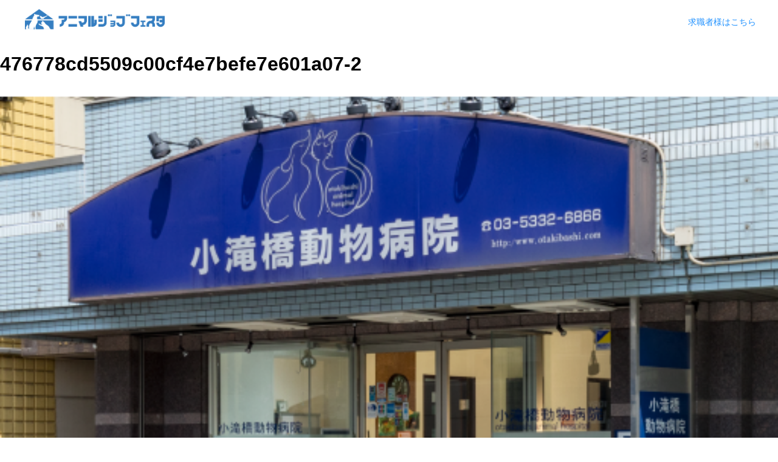

--- FILE ---
content_type: text/html; charset=UTF-8
request_url: https://animaljob-festa.com/476778cd5509c00cf4e7befe7e601a07-2-3/
body_size: 9686
content:
<!doctype html>
<html lang="ja">
<head>
  <!-- Google Tag Manager -->
  <script>(function(w,d,s,l,i){w[l]=w[l]||[];w[l].push({'gtm.start':
  new Date().getTime(),event:'gtm.js'});var f=d.getElementsByTagName(s)[0],
  j=d.createElement(s),dl=l!='dataLayer'?'&l='+l:'';j.async=true;j.src=
  'https://www.googletagmanager.com/gtm.js?id='+i+dl;f.parentNode.insertBefore(j,f);
  })(window,document,'script','dataLayer','GTM-T6VBPRS');</script>
  <!-- End Google Tag Manager -->
  <meta charset="UTF-8">
  <meta name="viewport" content="width=device-width, initial-scale=1, minimum-scale=1, maximum-scale=1, user-scalable=no">
  <link type="image/x-icon" rel="shortcut icon" href="https://animaljob-festa.com/wp/wp-content/themes/tyl/images/favicon.ico" />

  <title>ペット業界専門の就職・転職・求人フェア アニマルジョブフェスタ</title>
  <meta name="description" content="アニマルジョブフェスタは、ペット業界に専門特化した就職・転職・求人フェアです。インターネットや紙媒体では分からないリアルな声を聞きに、ぜひ事前登録の上、お越しください。ここにしかない希少求人も多数出展！">
  <link href="//cdnjs.cloudflare.com/ajax/libs/normalize/4.2.0/normalize.min.css" rel="stylesheet" />
  <link href="//cdnjs.cloudflare.com/ajax/libs/font-awesome/4.7.0/css/font-awesome.min.css" rel="stylesheet" />
  <link rel="preload" href="https://animaljob-festa.com/wp/wp-content/themes/tyl/css/ajf.css" as="style" onload="this.onload=null;this.rel='stylesheet'" />
  <link rel="preload" href="https://animaljob-festa.com/wp/wp-content/themes/tyl/css/modaal.min.css" as="style" onload="this.onload=null;this.rel='stylesheet'" />
  <link href="//cdnjs.cloudflare.com/ajax/libs/animate.css/3.5.2/animate.min.css" rel="stylesheet" type="text/css" media="all" >
  <style>
  .added-notice-terms{width:1024px;margin:20px auto; padding: 20px; border:1px solid #ccc}
  .added-notice-terms p{line-height: 1.5;font-size:13px}
  .added-notice-terms-date{text-align: right;font-size:9px}
  .added-notice-terms h4{text-align: center;padding: 0 0 5px;}
  @media screen and (max-width:600px) {
  .added-notice-terms {width: 90%;}
  .added-notice-terms-date{padding:5px 0 10px;font-size:8px}
  }
</style>
    <title>476778cd5509c00cf4e7befe7e601a07-2 | アニマルジョブフェスタ</title>

		<!-- All in One SEO 4.4.1 - aioseo.com -->
		<meta name="robots" content="max-image-preview:large" />
		<link rel="canonical" href="https://animaljob-festa.com/476778cd5509c00cf4e7befe7e601a07-2-3/" />
		<meta name="generator" content="All in One SEO (AIOSEO) 4.4.1" />
		<meta property="og:locale" content="ja_JP" />
		<meta property="og:site_name" content="アニマルジョブフェスタ |" />
		<meta property="og:type" content="article" />
		<meta property="og:title" content="476778cd5509c00cf4e7befe7e601a07-2 | アニマルジョブフェスタ" />
		<meta property="og:url" content="https://animaljob-festa.com/476778cd5509c00cf4e7befe7e601a07-2-3/" />
		<meta property="article:published_time" content="2020-01-14T02:11:18+00:00" />
		<meta property="article:modified_time" content="2020-01-14T02:11:18+00:00" />
		<meta name="twitter:card" content="summary_large_image" />
		<meta name="twitter:title" content="476778cd5509c00cf4e7befe7e601a07-2 | アニマルジョブフェスタ" />
		<script type="application/ld+json" class="aioseo-schema">
			{"@context":"https:\/\/schema.org","@graph":[{"@type":"BreadcrumbList","@id":"https:\/\/animaljob-festa.com\/476778cd5509c00cf4e7befe7e601a07-2-3\/#breadcrumblist","itemListElement":[{"@type":"ListItem","@id":"https:\/\/animaljob-festa.com\/#listItem","position":1,"item":{"@type":"WebPage","@id":"https:\/\/animaljob-festa.com\/","name":"\u30db\u30fc\u30e0","description":"\u30a2\u30cb\u30de\u30eb\u30b8\u30e7\u30d6\u30d5\u30a7\u30b9\u30bf\u306f\u3001\u7363\u533b\u5e2b\u30fb\u52d5\u7269\u770b\u8b77\u30b9\u30bf\u30c3\u30d5\u30fb\u30c8\u30ea\u30de\u30fc\u30fb\u5b66\u751f\u306e\u305f\u3081\u306e\u696d\u754c\u6700\u5927\u7d1a\u306e\u5c31\u8077\u30fb\u8ee2\u8077\u5408\u540c\u8aac\u660e\u4f1a\u3067\u3059\u3002\u5168\u56fd\u306e\u52d5\u7269\u75c5\u9662\u3084\u4f01\u696d\u304c\u51fa\u5c55\u3057\u30011\u65e5\u3067\u8907\u6570\u306e\u30d6\u30fc\u30b9\u3092\u6bd4\u8f03\u3057\u306a\u304c\u3089\u3001\u4ed5\u4e8b\u5185\u5bb9\u30fb\u50cd\u304d\u65b9\u30fb\u7d66\u4e0e\u30fb\u30ad\u30e3\u30ea\u30a2\u306b\u3064\u3044\u3066\u9662\u9577\u3084\u62c5\u5f53\u8005\u306b\u76f4\u63a5\u76f8\u8ac7\u3067\u304d\u307e\u3059\u3002","url":"https:\/\/animaljob-festa.com\/"},"nextItem":"https:\/\/animaljob-festa.com\/476778cd5509c00cf4e7befe7e601a07-2-3\/#listItem"},{"@type":"ListItem","@id":"https:\/\/animaljob-festa.com\/476778cd5509c00cf4e7befe7e601a07-2-3\/#listItem","position":2,"item":{"@type":"WebPage","@id":"https:\/\/animaljob-festa.com\/476778cd5509c00cf4e7befe7e601a07-2-3\/","name":"476778cd5509c00cf4e7befe7e601a07-2","url":"https:\/\/animaljob-festa.com\/476778cd5509c00cf4e7befe7e601a07-2-3\/"},"previousItem":"https:\/\/animaljob-festa.com\/#listItem"}]},{"@type":"ItemPage","@id":"https:\/\/animaljob-festa.com\/476778cd5509c00cf4e7befe7e601a07-2-3\/#itempage","url":"https:\/\/animaljob-festa.com\/476778cd5509c00cf4e7befe7e601a07-2-3\/","name":"476778cd5509c00cf4e7befe7e601a07-2 | \u30a2\u30cb\u30de\u30eb\u30b8\u30e7\u30d6\u30d5\u30a7\u30b9\u30bf","inLanguage":"ja","isPartOf":{"@id":"https:\/\/animaljob-festa.com\/#website"},"breadcrumb":{"@id":"https:\/\/animaljob-festa.com\/476778cd5509c00cf4e7befe7e601a07-2-3\/#breadcrumblist"},"author":{"@id":"https:\/\/animaljob-festa.com\/author\/animaljob\/#author"},"creator":{"@id":"https:\/\/animaljob-festa.com\/author\/animaljob\/#author"},"datePublished":"2020-01-14T02:11:18+09:00","dateModified":"2020-01-14T02:11:18+09:00"},{"@type":"Organization","@id":"https:\/\/animaljob-festa.com\/#organization","name":"\u30a2\u30cb\u30de\u30eb\u30b8\u30e7\u30d6\u30d5\u30a7\u30b9\u30bf","url":"https:\/\/animaljob-festa.com\/"},{"@type":"Person","@id":"https:\/\/animaljob-festa.com\/author\/animaljob\/#author","url":"https:\/\/animaljob-festa.com\/author\/animaljob\/","name":"animaljob","image":{"@type":"ImageObject","@id":"https:\/\/animaljob-festa.com\/476778cd5509c00cf4e7befe7e601a07-2-3\/#authorImage","url":"https:\/\/secure.gravatar.com\/avatar\/961338758bd97118b485f806ae49828c?s=96&d=mm&r=g","width":96,"height":96,"caption":"animaljob"}},{"@type":"WebSite","@id":"https:\/\/animaljob-festa.com\/#website","url":"https:\/\/animaljob-festa.com\/","name":"\u30a2\u30cb\u30de\u30eb\u30b8\u30e7\u30d6\u30d5\u30a7\u30b9\u30bf","inLanguage":"ja","publisher":{"@id":"https:\/\/animaljob-festa.com\/#organization"}}]}
		</script>
		<!-- All in One SEO -->

<link rel="alternate" type="application/rss+xml" title="アニマルジョブフェスタ &raquo; フィード" href="https://animaljob-festa.com/feed/" />
<link rel="alternate" type="application/rss+xml" title="アニマルジョブフェスタ &raquo; コメントフィード" href="https://animaljob-festa.com/comments/feed/" />
<link rel="alternate" type="application/rss+xml" title="アニマルジョブフェスタ &raquo; 476778cd5509c00cf4e7befe7e601a07-2 のコメントのフィード" href="https://animaljob-festa.com/feed/?attachment_id=4052" />
<script type="text/javascript">
window._wpemojiSettings = {"baseUrl":"https:\/\/s.w.org\/images\/core\/emoji\/14.0.0\/72x72\/","ext":".png","svgUrl":"https:\/\/s.w.org\/images\/core\/emoji\/14.0.0\/svg\/","svgExt":".svg","source":{"concatemoji":"https:\/\/animaljob-festa.com\/wp\/wp-includes\/js\/wp-emoji-release.min.js?ver=6.2.8"}};
/*! This file is auto-generated */
!function(e,a,t){var n,r,o,i=a.createElement("canvas"),p=i.getContext&&i.getContext("2d");function s(e,t){p.clearRect(0,0,i.width,i.height),p.fillText(e,0,0);e=i.toDataURL();return p.clearRect(0,0,i.width,i.height),p.fillText(t,0,0),e===i.toDataURL()}function c(e){var t=a.createElement("script");t.src=e,t.defer=t.type="text/javascript",a.getElementsByTagName("head")[0].appendChild(t)}for(o=Array("flag","emoji"),t.supports={everything:!0,everythingExceptFlag:!0},r=0;r<o.length;r++)t.supports[o[r]]=function(e){if(p&&p.fillText)switch(p.textBaseline="top",p.font="600 32px Arial",e){case"flag":return s("\ud83c\udff3\ufe0f\u200d\u26a7\ufe0f","\ud83c\udff3\ufe0f\u200b\u26a7\ufe0f")?!1:!s("\ud83c\uddfa\ud83c\uddf3","\ud83c\uddfa\u200b\ud83c\uddf3")&&!s("\ud83c\udff4\udb40\udc67\udb40\udc62\udb40\udc65\udb40\udc6e\udb40\udc67\udb40\udc7f","\ud83c\udff4\u200b\udb40\udc67\u200b\udb40\udc62\u200b\udb40\udc65\u200b\udb40\udc6e\u200b\udb40\udc67\u200b\udb40\udc7f");case"emoji":return!s("\ud83e\udef1\ud83c\udffb\u200d\ud83e\udef2\ud83c\udfff","\ud83e\udef1\ud83c\udffb\u200b\ud83e\udef2\ud83c\udfff")}return!1}(o[r]),t.supports.everything=t.supports.everything&&t.supports[o[r]],"flag"!==o[r]&&(t.supports.everythingExceptFlag=t.supports.everythingExceptFlag&&t.supports[o[r]]);t.supports.everythingExceptFlag=t.supports.everythingExceptFlag&&!t.supports.flag,t.DOMReady=!1,t.readyCallback=function(){t.DOMReady=!0},t.supports.everything||(n=function(){t.readyCallback()},a.addEventListener?(a.addEventListener("DOMContentLoaded",n,!1),e.addEventListener("load",n,!1)):(e.attachEvent("onload",n),a.attachEvent("onreadystatechange",function(){"complete"===a.readyState&&t.readyCallback()})),(e=t.source||{}).concatemoji?c(e.concatemoji):e.wpemoji&&e.twemoji&&(c(e.twemoji),c(e.wpemoji)))}(window,document,window._wpemojiSettings);
</script>
<style type="text/css">
img.wp-smiley,
img.emoji {
	display: inline !important;
	border: none !important;
	box-shadow: none !important;
	height: 1em !important;
	width: 1em !important;
	margin: 0 0.07em !important;
	vertical-align: -0.1em !important;
	background: none !important;
	padding: 0 !important;
}
</style>
	<link rel='stylesheet' id='wp-block-library-css' href='https://animaljob-festa.com/wp/wp-includes/css/dist/block-library/style.min.css?ver=6.2.8' type='text/css' media='all' />
<style id='wp-block-library-theme-inline-css' type='text/css'>
.wp-block-audio figcaption{color:#555;font-size:13px;text-align:center}.is-dark-theme .wp-block-audio figcaption{color:hsla(0,0%,100%,.65)}.wp-block-audio{margin:0 0 1em}.wp-block-code{border:1px solid #ccc;border-radius:4px;font-family:Menlo,Consolas,monaco,monospace;padding:.8em 1em}.wp-block-embed figcaption{color:#555;font-size:13px;text-align:center}.is-dark-theme .wp-block-embed figcaption{color:hsla(0,0%,100%,.65)}.wp-block-embed{margin:0 0 1em}.blocks-gallery-caption{color:#555;font-size:13px;text-align:center}.is-dark-theme .blocks-gallery-caption{color:hsla(0,0%,100%,.65)}.wp-block-image figcaption{color:#555;font-size:13px;text-align:center}.is-dark-theme .wp-block-image figcaption{color:hsla(0,0%,100%,.65)}.wp-block-image{margin:0 0 1em}.wp-block-pullquote{border-bottom:4px solid;border-top:4px solid;color:currentColor;margin-bottom:1.75em}.wp-block-pullquote cite,.wp-block-pullquote footer,.wp-block-pullquote__citation{color:currentColor;font-size:.8125em;font-style:normal;text-transform:uppercase}.wp-block-quote{border-left:.25em solid;margin:0 0 1.75em;padding-left:1em}.wp-block-quote cite,.wp-block-quote footer{color:currentColor;font-size:.8125em;font-style:normal;position:relative}.wp-block-quote.has-text-align-right{border-left:none;border-right:.25em solid;padding-left:0;padding-right:1em}.wp-block-quote.has-text-align-center{border:none;padding-left:0}.wp-block-quote.is-large,.wp-block-quote.is-style-large,.wp-block-quote.is-style-plain{border:none}.wp-block-search .wp-block-search__label{font-weight:700}.wp-block-search__button{border:1px solid #ccc;padding:.375em .625em}:where(.wp-block-group.has-background){padding:1.25em 2.375em}.wp-block-separator.has-css-opacity{opacity:.4}.wp-block-separator{border:none;border-bottom:2px solid;margin-left:auto;margin-right:auto}.wp-block-separator.has-alpha-channel-opacity{opacity:1}.wp-block-separator:not(.is-style-wide):not(.is-style-dots){width:100px}.wp-block-separator.has-background:not(.is-style-dots){border-bottom:none;height:1px}.wp-block-separator.has-background:not(.is-style-wide):not(.is-style-dots){height:2px}.wp-block-table{margin:0 0 1em}.wp-block-table td,.wp-block-table th{word-break:normal}.wp-block-table figcaption{color:#555;font-size:13px;text-align:center}.is-dark-theme .wp-block-table figcaption{color:hsla(0,0%,100%,.65)}.wp-block-video figcaption{color:#555;font-size:13px;text-align:center}.is-dark-theme .wp-block-video figcaption{color:hsla(0,0%,100%,.65)}.wp-block-video{margin:0 0 1em}.wp-block-template-part.has-background{margin-bottom:0;margin-top:0;padding:1.25em 2.375em}
</style>
<link rel='stylesheet' id='classic-theme-styles-css' href='https://animaljob-festa.com/wp/wp-includes/css/classic-themes.min.css?ver=6.2.8' type='text/css' media='all' />
<style id='global-styles-inline-css' type='text/css'>
body{--wp--preset--color--black: #000000;--wp--preset--color--cyan-bluish-gray: #abb8c3;--wp--preset--color--white: #FFF;--wp--preset--color--pale-pink: #f78da7;--wp--preset--color--vivid-red: #cf2e2e;--wp--preset--color--luminous-vivid-orange: #ff6900;--wp--preset--color--luminous-vivid-amber: #fcb900;--wp--preset--color--light-green-cyan: #7bdcb5;--wp--preset--color--vivid-green-cyan: #00d084;--wp--preset--color--pale-cyan-blue: #8ed1fc;--wp--preset--color--vivid-cyan-blue: #0693e3;--wp--preset--color--vivid-purple: #9b51e0;--wp--preset--color--primary: #0073a8;--wp--preset--color--secondary: #005075;--wp--preset--color--dark-gray: #111;--wp--preset--color--light-gray: #767676;--wp--preset--gradient--vivid-cyan-blue-to-vivid-purple: linear-gradient(135deg,rgba(6,147,227,1) 0%,rgb(155,81,224) 100%);--wp--preset--gradient--light-green-cyan-to-vivid-green-cyan: linear-gradient(135deg,rgb(122,220,180) 0%,rgb(0,208,130) 100%);--wp--preset--gradient--luminous-vivid-amber-to-luminous-vivid-orange: linear-gradient(135deg,rgba(252,185,0,1) 0%,rgba(255,105,0,1) 100%);--wp--preset--gradient--luminous-vivid-orange-to-vivid-red: linear-gradient(135deg,rgba(255,105,0,1) 0%,rgb(207,46,46) 100%);--wp--preset--gradient--very-light-gray-to-cyan-bluish-gray: linear-gradient(135deg,rgb(238,238,238) 0%,rgb(169,184,195) 100%);--wp--preset--gradient--cool-to-warm-spectrum: linear-gradient(135deg,rgb(74,234,220) 0%,rgb(151,120,209) 20%,rgb(207,42,186) 40%,rgb(238,44,130) 60%,rgb(251,105,98) 80%,rgb(254,248,76) 100%);--wp--preset--gradient--blush-light-purple: linear-gradient(135deg,rgb(255,206,236) 0%,rgb(152,150,240) 100%);--wp--preset--gradient--blush-bordeaux: linear-gradient(135deg,rgb(254,205,165) 0%,rgb(254,45,45) 50%,rgb(107,0,62) 100%);--wp--preset--gradient--luminous-dusk: linear-gradient(135deg,rgb(255,203,112) 0%,rgb(199,81,192) 50%,rgb(65,88,208) 100%);--wp--preset--gradient--pale-ocean: linear-gradient(135deg,rgb(255,245,203) 0%,rgb(182,227,212) 50%,rgb(51,167,181) 100%);--wp--preset--gradient--electric-grass: linear-gradient(135deg,rgb(202,248,128) 0%,rgb(113,206,126) 100%);--wp--preset--gradient--midnight: linear-gradient(135deg,rgb(2,3,129) 0%,rgb(40,116,252) 100%);--wp--preset--duotone--dark-grayscale: url('#wp-duotone-dark-grayscale');--wp--preset--duotone--grayscale: url('#wp-duotone-grayscale');--wp--preset--duotone--purple-yellow: url('#wp-duotone-purple-yellow');--wp--preset--duotone--blue-red: url('#wp-duotone-blue-red');--wp--preset--duotone--midnight: url('#wp-duotone-midnight');--wp--preset--duotone--magenta-yellow: url('#wp-duotone-magenta-yellow');--wp--preset--duotone--purple-green: url('#wp-duotone-purple-green');--wp--preset--duotone--blue-orange: url('#wp-duotone-blue-orange');--wp--preset--font-size--small: 19.5px;--wp--preset--font-size--medium: 20px;--wp--preset--font-size--large: 36.5px;--wp--preset--font-size--x-large: 42px;--wp--preset--font-size--normal: 22px;--wp--preset--font-size--huge: 49.5px;--wp--preset--spacing--20: 0.44rem;--wp--preset--spacing--30: 0.67rem;--wp--preset--spacing--40: 1rem;--wp--preset--spacing--50: 1.5rem;--wp--preset--spacing--60: 2.25rem;--wp--preset--spacing--70: 3.38rem;--wp--preset--spacing--80: 5.06rem;--wp--preset--shadow--natural: 6px 6px 9px rgba(0, 0, 0, 0.2);--wp--preset--shadow--deep: 12px 12px 50px rgba(0, 0, 0, 0.4);--wp--preset--shadow--sharp: 6px 6px 0px rgba(0, 0, 0, 0.2);--wp--preset--shadow--outlined: 6px 6px 0px -3px rgba(255, 255, 255, 1), 6px 6px rgba(0, 0, 0, 1);--wp--preset--shadow--crisp: 6px 6px 0px rgba(0, 0, 0, 1);}:where(.is-layout-flex){gap: 0.5em;}body .is-layout-flow > .alignleft{float: left;margin-inline-start: 0;margin-inline-end: 2em;}body .is-layout-flow > .alignright{float: right;margin-inline-start: 2em;margin-inline-end: 0;}body .is-layout-flow > .aligncenter{margin-left: auto !important;margin-right: auto !important;}body .is-layout-constrained > .alignleft{float: left;margin-inline-start: 0;margin-inline-end: 2em;}body .is-layout-constrained > .alignright{float: right;margin-inline-start: 2em;margin-inline-end: 0;}body .is-layout-constrained > .aligncenter{margin-left: auto !important;margin-right: auto !important;}body .is-layout-constrained > :where(:not(.alignleft):not(.alignright):not(.alignfull)){max-width: var(--wp--style--global--content-size);margin-left: auto !important;margin-right: auto !important;}body .is-layout-constrained > .alignwide{max-width: var(--wp--style--global--wide-size);}body .is-layout-flex{display: flex;}body .is-layout-flex{flex-wrap: wrap;align-items: center;}body .is-layout-flex > *{margin: 0;}:where(.wp-block-columns.is-layout-flex){gap: 2em;}.has-black-color{color: var(--wp--preset--color--black) !important;}.has-cyan-bluish-gray-color{color: var(--wp--preset--color--cyan-bluish-gray) !important;}.has-white-color{color: var(--wp--preset--color--white) !important;}.has-pale-pink-color{color: var(--wp--preset--color--pale-pink) !important;}.has-vivid-red-color{color: var(--wp--preset--color--vivid-red) !important;}.has-luminous-vivid-orange-color{color: var(--wp--preset--color--luminous-vivid-orange) !important;}.has-luminous-vivid-amber-color{color: var(--wp--preset--color--luminous-vivid-amber) !important;}.has-light-green-cyan-color{color: var(--wp--preset--color--light-green-cyan) !important;}.has-vivid-green-cyan-color{color: var(--wp--preset--color--vivid-green-cyan) !important;}.has-pale-cyan-blue-color{color: var(--wp--preset--color--pale-cyan-blue) !important;}.has-vivid-cyan-blue-color{color: var(--wp--preset--color--vivid-cyan-blue) !important;}.has-vivid-purple-color{color: var(--wp--preset--color--vivid-purple) !important;}.has-black-background-color{background-color: var(--wp--preset--color--black) !important;}.has-cyan-bluish-gray-background-color{background-color: var(--wp--preset--color--cyan-bluish-gray) !important;}.has-white-background-color{background-color: var(--wp--preset--color--white) !important;}.has-pale-pink-background-color{background-color: var(--wp--preset--color--pale-pink) !important;}.has-vivid-red-background-color{background-color: var(--wp--preset--color--vivid-red) !important;}.has-luminous-vivid-orange-background-color{background-color: var(--wp--preset--color--luminous-vivid-orange) !important;}.has-luminous-vivid-amber-background-color{background-color: var(--wp--preset--color--luminous-vivid-amber) !important;}.has-light-green-cyan-background-color{background-color: var(--wp--preset--color--light-green-cyan) !important;}.has-vivid-green-cyan-background-color{background-color: var(--wp--preset--color--vivid-green-cyan) !important;}.has-pale-cyan-blue-background-color{background-color: var(--wp--preset--color--pale-cyan-blue) !important;}.has-vivid-cyan-blue-background-color{background-color: var(--wp--preset--color--vivid-cyan-blue) !important;}.has-vivid-purple-background-color{background-color: var(--wp--preset--color--vivid-purple) !important;}.has-black-border-color{border-color: var(--wp--preset--color--black) !important;}.has-cyan-bluish-gray-border-color{border-color: var(--wp--preset--color--cyan-bluish-gray) !important;}.has-white-border-color{border-color: var(--wp--preset--color--white) !important;}.has-pale-pink-border-color{border-color: var(--wp--preset--color--pale-pink) !important;}.has-vivid-red-border-color{border-color: var(--wp--preset--color--vivid-red) !important;}.has-luminous-vivid-orange-border-color{border-color: var(--wp--preset--color--luminous-vivid-orange) !important;}.has-luminous-vivid-amber-border-color{border-color: var(--wp--preset--color--luminous-vivid-amber) !important;}.has-light-green-cyan-border-color{border-color: var(--wp--preset--color--light-green-cyan) !important;}.has-vivid-green-cyan-border-color{border-color: var(--wp--preset--color--vivid-green-cyan) !important;}.has-pale-cyan-blue-border-color{border-color: var(--wp--preset--color--pale-cyan-blue) !important;}.has-vivid-cyan-blue-border-color{border-color: var(--wp--preset--color--vivid-cyan-blue) !important;}.has-vivid-purple-border-color{border-color: var(--wp--preset--color--vivid-purple) !important;}.has-vivid-cyan-blue-to-vivid-purple-gradient-background{background: var(--wp--preset--gradient--vivid-cyan-blue-to-vivid-purple) !important;}.has-light-green-cyan-to-vivid-green-cyan-gradient-background{background: var(--wp--preset--gradient--light-green-cyan-to-vivid-green-cyan) !important;}.has-luminous-vivid-amber-to-luminous-vivid-orange-gradient-background{background: var(--wp--preset--gradient--luminous-vivid-amber-to-luminous-vivid-orange) !important;}.has-luminous-vivid-orange-to-vivid-red-gradient-background{background: var(--wp--preset--gradient--luminous-vivid-orange-to-vivid-red) !important;}.has-very-light-gray-to-cyan-bluish-gray-gradient-background{background: var(--wp--preset--gradient--very-light-gray-to-cyan-bluish-gray) !important;}.has-cool-to-warm-spectrum-gradient-background{background: var(--wp--preset--gradient--cool-to-warm-spectrum) !important;}.has-blush-light-purple-gradient-background{background: var(--wp--preset--gradient--blush-light-purple) !important;}.has-blush-bordeaux-gradient-background{background: var(--wp--preset--gradient--blush-bordeaux) !important;}.has-luminous-dusk-gradient-background{background: var(--wp--preset--gradient--luminous-dusk) !important;}.has-pale-ocean-gradient-background{background: var(--wp--preset--gradient--pale-ocean) !important;}.has-electric-grass-gradient-background{background: var(--wp--preset--gradient--electric-grass) !important;}.has-midnight-gradient-background{background: var(--wp--preset--gradient--midnight) !important;}.has-small-font-size{font-size: var(--wp--preset--font-size--small) !important;}.has-medium-font-size{font-size: var(--wp--preset--font-size--medium) !important;}.has-large-font-size{font-size: var(--wp--preset--font-size--large) !important;}.has-x-large-font-size{font-size: var(--wp--preset--font-size--x-large) !important;}
.wp-block-navigation a:where(:not(.wp-element-button)){color: inherit;}
:where(.wp-block-columns.is-layout-flex){gap: 2em;}
.wp-block-pullquote{font-size: 1.5em;line-height: 1.6;}
</style>
<link rel='stylesheet' id='twentynineteen-style-css' href='https://animaljob-festa.com/wp/wp-content/themes/tyl/style.css?ver=6.2.8' type='text/css' media='all' />
<link rel='stylesheet' id='twentynineteen-print-style-css' href='https://animaljob-festa.com/wp/wp-content/themes/tyl/print.css?ver=6.2.8' type='text/css' media='print' />
<link rel="https://api.w.org/" href="https://animaljob-festa.com/wp-json/" /><link rel="alternate" type="application/json" href="https://animaljob-festa.com/wp-json/wp/v2/media/4052" /><link rel="EditURI" type="application/rsd+xml" title="RSD" href="https://animaljob-festa.com/wp/xmlrpc.php?rsd" />
<link rel="wlwmanifest" type="application/wlwmanifest+xml" href="https://animaljob-festa.com/wp/wp-includes/wlwmanifest.xml" />
<meta name="generator" content="WordPress 6.2.8" />
<link rel='shortlink' href='https://animaljob-festa.com/?p=4052' />
<link rel="alternate" type="application/json+oembed" href="https://animaljob-festa.com/wp-json/oembed/1.0/embed?url=https%3A%2F%2Fanimaljob-festa.com%2F476778cd5509c00cf4e7befe7e601a07-2-3%2F" />
<link rel="alternate" type="text/xml+oembed" href="https://animaljob-festa.com/wp-json/oembed/1.0/embed?url=https%3A%2F%2Fanimaljob-festa.com%2F476778cd5509c00cf4e7befe7e601a07-2-3%2F&#038;format=xml" />
<style type="text/css">.recentcomments a{display:inline !important;padding:0 !important;margin:0 !important;}</style><meta name="redi-version" content="1.2.4" /></head>

<body>
  <!-- Google Tag Manager (noscript) -->
  <noscript><iframe src="https://www.googletagmanager.com/ns.html?id=GTM-T6VBPRS"
  height="0" width="0" style="display:none;visibility:hidden"></iframe></noscript>
  <!-- End Google Tag Manager (noscript) -->



  <header class='header' id='top'>
    <div class='header__inner'>
      <a href='/' class='header__link'>
        <img src="https://animaljob-festa.com/wp/wp-content/themes/tyl/images/logo.png">
      </a>
      <p style="margin-top: 8px; margin-right: 10px; font-size: 14px;">
        <a href="https://animaljob-festa.com/?code=af_olp_client" class="header__client2" target="_blank" rel="noopener noreferrer">求職者様はこちら</a>
      </p>
    </div>
  </header>

  <!-- <header class='header' id='top'>
    <div class='header__inner'>
      <a href='/' class='header__link'>
        <img src="https://animaljob-festa.com/wp/wp-content/themes/tyl/images/logo.png">
      </a>

      <a href='/client2/?code=ajf-site' class="header__client" target="_blank" rel="noopener noreferrer">
        出展をお考えの法人様
      </a>
      <p style="margin-top: 8px; margin-right: 10px; font-size: 14px;">
        <a href="https://animaljob-festa.com/?code=af_olp_client" class="header__client2" target="_blank" rel="noopener noreferrer">求職者様はこちら</a>
      </p>

      <a href='#modal' class="header__client modal">
        出展をお考えの法人様
      </a>
      <div id="modal" style="display:none;">
      	<div class="client__button-modal-area">
          <div class="client__button-case"><a href="/client2/?code=ajf-site" target="_blank" class="client__button-real"><span>アニマルジョブフェスタ</span>への<br>出展をお考えのお客様</a></div>
          <div class="client__button-case"><a href="/ajfo_client/?code=ajf-site" target="_blank" class="client__button-online"><span>アニマルジョブフェスタONLINE</span>への<br>出展をお考えのお客様</a></div>
        </div>
      </div>
    </div>
  </header> -->
  <div class='content'>

	<section id="primary" class="content-area">
		<main id="main" class="site-main">

			
				<article id="post-4052" class="post-4052 attachment type-attachment status-inherit hentry entry">

					<header class="entry-header">
					<h1 class="entry-title">476778cd5509c00cf4e7befe7e601a07-2</h1>					</header><!-- .entry-header -->

					<div class="entry-content">

						<figure class="entry-attachment wp-block-image">
						<img width="512" height="417" src="https://animaljob-festa.com/wp/wp-content/uploads/2020/01/476778cd5509c00cf4e7befe7e601a07-2.png" class="attachment-full size-full" alt="" decoding="async" loading="lazy" srcset="https://animaljob-festa.com/wp/wp-content/uploads/2020/01/476778cd5509c00cf4e7befe7e601a07-2.png 512w, https://animaljob-festa.com/wp/wp-content/uploads/2020/01/476778cd5509c00cf4e7befe7e601a07-2-300x244.png 300w" sizes="(max-width: 512px) 100vw, 512px" />
							<figcaption class="wp-caption-text"></figcaption>

						</figure><!-- .entry-attachment -->

											</div><!-- .entry-content -->

					<footer class="entry-footer">
					<span class="full-size-link"><span class="screen-reader-text">フルサイズ</span><a href="https://animaljob-festa.com/wp/wp-content/uploads/2020/01/476778cd5509c00cf4e7befe7e601a07-2.png">512 &times; 417</a></span>
						
					</footer><!-- .entry-footer -->
				</article><!-- #post-## -->

				
	<nav class="navigation post-navigation" aria-label="投稿">
		<h2 class="screen-reader-text">投稿ナビゲーション</h2>
		<div class="nav-links"><div class="nav-previous"><a href="https://animaljob-festa.com/476778cd5509c00cf4e7befe7e601a07-2-3/" rel="prev"><span class="meta-nav">投稿:</span><br><span class="post-title">476778cd5509c00cf4e7befe7e601a07-2</span></a></div></div>
	</nav>
<div id="comments" class="comments-area">
	<div class="comments-title-wrap no-responses">
		<h2 class="comments-title">
		コメントを残す		</h2><!-- .comments-title -->
			</div><!-- .comments-title-flex -->
		<div id="respond" class="comment-respond">
		<h3 id="reply-title" class="comment-reply-title"> <small><a rel="nofollow" id="cancel-comment-reply-link" href="/476778cd5509c00cf4e7befe7e601a07-2-3/#respond" style="display:none;">コメントをキャンセル</a></small></h3><form action="https://animaljob-festa.com/wp/wp-comments-post.php" method="post" id="commentform" class="comment-form" novalidate><p class="comment-notes"><span id="email-notes">メールアドレスが公開されることはありません。</span> <span class="required-field-message"><span class="required">※</span> が付いている欄は必須項目です</span></p><p class="comment-form-comment"><label for="comment">コメント <span class="required">※</span></label> <textarea id="comment" name="comment" cols="45" rows="5" maxlength="65525" required></textarea></p><p class="comment-form-author"><label for="author">名前 <span class="required">※</span></label> <input id="author" name="author" type="text" value="" size="30" maxlength="245" autocomplete="name" required /></p>
<p class="comment-form-email"><label for="email">メール <span class="required">※</span></label> <input id="email" name="email" type="email" value="" size="30" maxlength="100" aria-describedby="email-notes" autocomplete="email" required /></p>
<p class="comment-form-url"><label for="url">サイト</label> <input id="url" name="url" type="url" value="" size="30" maxlength="200" autocomplete="url" /></p>
<p><img src="https://animaljob-festa.com/wp/wp-content/siteguard/1031373926.png" alt="CAPTCHA"></p><p><label for="siteguard_captcha">上に表示された文字を入力してください。</label><br /><input type="text" name="siteguard_captcha" id="siteguard_captcha" class="input" value="" size="10" aria-required="true" /><input type="hidden" name="siteguard_captcha_prefix" id="siteguard_captcha_prefix" value="1031373926" /></p><p class="form-submit"><input name="submit" type="submit" id="submit" class="submit" value="コメントを送信" /> <input type='hidden' name='comment_post_ID' value='4052' id='comment_post_ID' />
<input type='hidden' name='comment_parent' id='comment_parent' value='0' />
</p></form>	</div><!-- #respond -->
	</div><!-- #comments -->

		</main><!-- .site-main -->
	</section><!-- .content-area -->

</div>
<footer class='footer'>
	<div class='footer__inner'>
    <a href='/terms-service/' class='footer__link'>利用規約</a>
		<a href='https://pet-tyl.co.jp/privacy-policy/' class='footer__link'>プライバシーポリシー</a>
		<a href='//pet-tyl.co.jp/about/' class='footer__link'>運営会社</a>
		<a href='https://animaljob-festa.com/?code=af_olp_client'  class='footer__link' target="_blank" rel="noopener noreferrer">求職者様はこちら</a>
		<!--<a href='/client/' class='footer__link'>採用ご担当者様</a>-->
	</div>
	<p class='footer__contact-text'>イベントへの出展をご希望の場合は、<br class='break-pc'>以下へお問い合わせください。</p>
	<p class='footer__tel'><a href='tel:0357301331'>03-5730-1331</a></p>
	<p class='footer__tel footer__tel--pc'>03-5730-1331</p>
	<p class='footer__reception-time'>受付時間 9:00〜18:00（土日はお休み）</p>
	<div class="accordion">
		<p class='accordion__title'>▼各種配信停止はこちら</p>
		<div class="accordion__content">
			<p class="accordion__text">
				メルマガの配信停止をご希望の方は、＜ <a href="mailto:optout@animaljob.jp">optout@animaljob.jp</a> ＞宛に<br>
				■件名：配信停止希望<br>
				■本文：「配信停止を希望する連絡先」、「氏名」、「配信停止理由」<br>
				の３つを記載してメールを送信してください。<br>
				※配信停止が完了するまでには10日程度かかる場合がございますのでご了承ください。
			</p>
		</div>
	</div>
	<p class='footer__copyright'>Copyright (C) TYL Co.,Ltd. All Rights Reserved.</p>
</footer>
<p id="return-button">
	<a href="#top"><img src='https://animaljob-festa.com/wp/wp-content/themes/tyl/images/return-top.png'></a>
</p>
<script type='text/javascript' src='https://animaljob-festa.com/wp/wp-includes/js/comment-reply.min.js?ver=6.2.8' id='comment-reply-js'></script>
	<script>
	/(trident|msie)/i.test(navigator.userAgent)&&document.getElementById&&window.addEventListener&&window.addEventListener("hashchange",function(){var t,e=location.hash.substring(1);/^[A-z0-9_-]+$/.test(e)&&(t=document.getElementById(e))&&(/^(?:a|select|input|button|textarea)$/i.test(t.tagName)||(t.tabIndex=-1),t.focus())},!1);
	</script>
	<script type='text/javascript' src='//cdnjs.cloudflare.com/ajax/libs/jquery/3.4.0/jquery.min.js'></script>
<script src="https://animaljob-festa.com/wp/wp-content/themes/tyl/js/return-top.js" ></script>
<script src="https://animaljob-festa.com/wp/wp-content/themes/tyl/js/jquery.inview.min.js" ></script>
<script type="text/javascript" src="https://animaljob-festa.com/wp/wp-content/themes/tyl/js/sal.js"></script>
<script>
  sal({
    once: true
  });
</script>
<script>
  $(function(){
  $('.exhibitor__accodion').click(function(){
  $(this).toggleClass('exhibitor__active').next().slideToggle();
  });
  });
</script>
<script type='text/javascript' src='https://animaljob-festa.com/wp/wp-content/themes/tyl/js/jquery.rwdImageMaps.min.js'></script>
<script>
  $('#image_map').rwdImageMaps();
</script>
<script type='text/javascript' src='https://animaljob-festa.com/wp/wp-content/themes/tyl/js/modaal.min.js'></script>
<script>
$('.modal').modaal({
	animation_speed: '500', 	// アニメーションのスピードをミリ秒単位で指定
	background: '#fff',	// 背景の色を白に変更
	overlay_opacity: '0.9',	// 背景のオーバーレイの透明度を変更
	fullscreen: 'true',	// フルスクリーンモードにする
	background_scroll: 'true',	// 背景をスクロールさせるか否か
	loading_content: 'Now Loading, Please Wait.'	// 読み込み時のテキスト表示
});
</script>
<script>
	$(function(){
		$(".accordion__title").on("click", function() {
		$(this).next().slideToggle();
		});
	});
</script>

<script>
  $(function() {
    var hideList = '.grad__item li:nth-of-type(n+6)';
    $(hideList).hide();
    $('.grad__btn').click(function() {
      $(hideList).toggle();
      if ($(hideList).css('display') == 'none') {
        $('.grad__btn').text('もっと見る');
      } else {
        $('.grad__btn').text('閉じる');
      }
      return false;
    });
    var num = $('.grad__item').children('li').length;
    if (num < 6) {
      $('.grad__btn').hide();
    };
  });
</script>

<script>
var arr = [];
$('ul.random li').each(function() {
  arr.push($(this).html());
});
arr.sort(function() {
  return Math.random() - Math.random();
});
$('ul.random').empty();
for( i = 0; i < arr.length; i++ ) {
  $('ul.random').append('<li>' + arr[i] + '</li>');
}
  </script>

<script>
  var vanue = document.getElementById('event-vanue');
  var date = document.getElementById('event-date');
  if (!vanue || !date) {
    const element = document.getElementById('info');
    element.remove();
  }else{
    document.getElementById('info').value = date.innerHTML + vanue.innerHTML;
    const element = document.getElementById('venue-all');
    element.remove();
  }
</script>

<script type="text/javascript" src="/js/e-ve.js"></script>
</body>
</html>


--- FILE ---
content_type: text/css
request_url: https://animaljob-festa.com/wp/wp-content/themes/tyl/css/ajf.css
body_size: 13052
content:
*{box-sizing:border-box}body{font-family:"Noto Sans Japanese",sans-serif,"Mplus 1p","メイリオ","Meiryo",verdana,"ヒラギノ角ゴ Pro W3","Hiragino Kaku Gothic Pro",Osaka,"ＭＳ Ｐゴシック","MS PGothic",Sans-Serif;word-wrap:break-word;overflow-wrap:break-word;background:#fff;color:#000;padding:0;margin:0}a{color:#1e90ff;text-decoration:none;cursor:pointer}a:hover{color:#1e90ff;text-decoration:none}a:visited{color:#1e90ff;text-decoration:none}fieldset{border:none}input[type="checkbox"]{width:20px;height:20px;margin-right:0;vertical-align:middle;cursor:pointer}input[type="radio"]{width:20px;height:20px;margin-right:3px;vertical-align:middle;cursor:pointer;-webkit-appearance:none;-moz-appearance:none;appearance:none}select{cursor:pointer;-webkit-appearance:none;-moz-appearance:none;appearance:none}img{width:100%;display:block;vertical-align:bottom}ul{list-style-type:none;padding:0;margin:0}p{font-size:16px;font-size:1rem;line-height:1.7;margin:0}@media screen and (min-width: 641px){p{font-size:16px;font-size:1rem}}.clearfix:after{content:"";display:block;clear:both}h4{margin:0 0 15px 0}@media screen and (min-width: 641px){.break-pc{display:none}}@media screen and (max-width: 639px){.break-sp{display:none}}.pc-only{display:block}@media screen and (max-width: 639px){.pc-only{display:none}}.sp-only{display:block}@media screen and (min-width: 641px){.sp-only{display:none}}.error_message,.mw_wp_form .error{display:inline-block !important;color:red !important;font-weight:bold !important;padding:10px !important;font-size:12px;font-size:.75rem}@media screen and (max-width: 639px){.error_message,.mw_wp_form .error{padding:15px 0 !important}}h1:not(.site-title):before,h2:before{background:none}.accordion{width:500px;margin:0 auto}@media screen and (max-width: 639px){.accordion{width:94%}}.accordion__title{font-size:12px;color:#fff;text-align:center}@media screen and (max-width: 639px){.accordion__title{margin-bottom:15px}}.accordion__content{display:none;margin:10px 0px}.accordion__text{color:#fff;font-size:12px}.accordion__text a,.accordion__text a:link,.accordion__text a:visited,.accordion__text a:hover{color:#fff;text-decoration:underline}.ajfo{width:100%}.ajfo__welcome{background:url(../images/ajfo/welcome-background.jpg) no-repeat;background-size:cover;width:100%;height:325px;border-top:1px solid rgba(90,174,171,0.87);border-bottom:1px solid rgba(90,174,171,0.87)}@media screen and (max-width: 639px){.ajfo__welcome{display:none}}.ajfo__welcome-sp{display:none}@media screen and (max-width: 639px){.ajfo__welcome-sp{height:260px;background:#6dc1be;position:relative;display:block}}.ajfo__main-title-sp{width:96%;left:2%;position:absolute}.ajfo__overlay{position:relative;width:868px;height:324px;margin:0 auto;background:url(../images/ajfo/welcome-background2.png) no-repeat;background-color:rgba(90,174,171,0.4);background-size:contain}.ajfo__main-title{width:400px;position:absolute;top:30px;left:26.8%}.ajfo__main-title img{width:100%}.ajfo__main-left{width:130px;position:absolute;bottom:40px;left:9%}.ajfo__main-left img{width:100%}.ajfo__main-right{width:132px;position:absolute;bottom:40px;right:10.5%}.ajfo__main-right img{width:100%}.ajfo__main-button-area{position:absolute;left:34%;bottom:25px;display:block}.ajfo__main-button-area--sp{position:inherit;display:flex;justify-content:center;padding:45% 0 0 0;left:inherit;bottom:inherit}.ajfo__main-button{display:inline-block;background:#F6AB2F;box-shadow:0 5px 0 0 rgba(160,160,160,0.7);border-radius:8px;padding:20px 40px;color:#fff;animation:move 3s infinite;font-size:18px;font-size:1.125rem}.ajfo__main-button:visited,.ajfo__main-button:link,.ajfo__main-button:hover,.ajfo__main-button:active{color:#fff}.ajfo__main-button--sp{padding:20px 30px;font-size:14px;font-size:.875rem}.ajfo__content{width:100%;padding:30px 0;text-align:center;background:#fefff7}@media screen and (max-width: 639px){.ajfo__content{width:100%;padding:0 4%}}.ajfo__content--gray{background:#F3F3F3;border-top:1px solid #70C5C1;border-bottom:1px solid #70C5C1}.ajfo__heading{text-align:center;color:#212121;font-size:24px;font-size:1.5rem}.ajfo__heading br{display:none}@media screen and (max-width: 639px){.ajfo__heading{line-height:1.4em;margin:30px 0;font-size:18px;font-size:1.125rem}.ajfo__heading br{display:block}}.ajfo__date-box{width:425px;margin:30px auto;padding:15px 0;background-image:linear-gradient(-90deg, #86D1EC 0%, #7DD98A 100%)}@media screen and (max-width: 639px){.ajfo__date-box{width:100%}}.ajfo__date-day{display:inline;color:#fff;border-bottom:1px solid #fff;padding-bottom:7px;font-weight:bold;font-size:20px;font-size:1.25rem}.ajfo__date-time{color:#fff;padding-top:7px;font-weight:bold;font-size:16px;font-size:1rem}.ajfo__text{color:#212121;line-height:2em;font-size:14px;font-size:.875rem}@media screen and (max-width: 639px){.ajfo__text{text-align:left}}.ajfo__about-image{width:540px;margin:40px auto}.ajfo__about-image img{width:100%}@media screen and (max-width: 639px){.ajfo__about-image{width:100%}}.ajfo__button-area{margin:40px auto 30px}.ajfo__card-wrapper{width:100%;display:flex;justify-content:center;margin-top:20px}@media screen and (max-width: 639px){.ajfo__card-wrapper{display:block}}.ajfo__card{width:260px;margin:0 25px}@media screen and (max-width: 639px){.ajfo__card{width:94%;margin:20px auto}}.ajfo__card--flow{position:relative}.ajfo__card--flow::after{left:271px;top:157px;position:absolute;content:"";display:inline-block;width:31px;height:56px;background:url(../images/ajfo/flow-arrow.png) no-repeat;background-size:contain}@media screen and (max-width: 639px){.ajfo__card--flow::after{display:none}}.ajfo__card--background{width:340px}.ajfo__card-title{background:#6CC1BD;color:#fff;padding:25px 0;letter-spacing:1.55px;line-height:1.53m;margin:15px 0;font-size:16px;font-size:1rem}@media screen and (max-width: 639px){.ajfo__card-title{padding:15px 0;font-size:14px;font-size:.875rem}}.ajfo__card-title--blue{background:#78BCD2}.ajfo__card-title--green{background:#74C887}.ajfo__card-title--2line{padding:14px;line-height:1.3em}.ajfo__card__text{color:#212121;line-height:1.7em;text-align:left;margin:15px 0 0;font-size:14px;font-size:.875rem}@media screen and (max-width: 639px){.ajfo__card__text{font-size:12px;font-size:.75rem}}@keyframes move{0%{transform:translate(0px, 2px)}5%{transform:translate(0px, -2px)}10%{transform:translate(0px, 2px)}15%{transform:translate(0px, -2px)}20%{transform:translate(0px, 2px)}25%{transform:translate(0px, -2px)}30%{transform:translate(0px, 0px)}}.ajfo-list{width:1024px;margin:0 auto}@media screen and (max-width: 639px){.ajfo-list{width:100%}}.ajfo-list__heading{font-size:20px}.ajfo-list__list{width:100%;margin:0 auto 30px;border-left:1px solid #929292;border-right:1px solid #929292;border-collapse:collapse}@media screen and (max-width: 639px){.ajfo-list__list{display:none}}@media screen and (min-width: 641px){.ajfo-list__item{border-bottom:1px solid #929292}}.ajfo-list__list-head{width:16%;font-size:14px;text-align:center;background:#357ec1;color:#fff;padding:5px;border-right:1px solid #fff}.ajfo-list__list-body{width:18%;font-size:14px;text-align:center;padding:10px;line-height:1.6;border-right:1px solid #929292}.ajfo-list__list-num{width:5%}.ajfo-list--sp{display:none}@media screen and (max-width: 639px){.ajfo-list--sp{width:100%;display:block;padding:15px}}.ajfo-list__list-sp{display:none}@media screen and (max-width: 639px){.ajfo-list__list-sp{display:block;border-left:1px solid #929292;border-right:1px solid #929292;border-bottom:1px solid #929292;padding:10px;margin-bottom:15px}.ajfo-list__list-sp p{font-size:12px}.ajfo-list__list-sp p span{display:inline-block;width:26%}}.ajfo-list__name{font-size:14px;background:#357ec1;color:#fff;padding:3px}.ajfo-schedule{width:100%}.ajfo-schedule__welcome{width:100%;background:#5AAEAB;text-align:center;padding:20px 0}@media screen and (min-width: 641px){.ajfo-schedule__welcome{padding:30px 0}}.ajfo-schedule__welcome--seminar{background:#357EC1}.ajfo-schedule__title{width:70%;margin:0 auto}.ajfo-schedule__title img{width:100%}@media screen and (min-width: 641px){.ajfo-schedule__title{width:30%}}.ajfo-schedule__subtitle{color:#fff;margin:10px 0 0 0;letter-spacing:2.85px;font-size:20px;font-size:1.25rem}@media screen and (max-width: 639px){.ajfo-schedule__subtitle--online{font-size:16px;font-size:1rem}}.ajfo-schedule__date{width:100%;text-align:center;position:relative;font-weight:bold;margin:20px 0}.ajfo-schedule__date::before{background-color:#000;content:"";position:absolute;left:13%;bottom:-8px;display:inline-block;width:74%;height:3px}@media screen and (min-width: 641px){.ajfo-schedule__date{width:375px;margin:20px auto}}.ajfo-schedule__date--howto{color:#fff;padding:10px;border:1px solid #fff;width:auto;display:inline-block;margin:10px 0 0;font-size:13px;font-size:.8125rem}.ajfo-schedule__date--howto::before{content:none}@media screen and (min-width: 641px){.ajfo-schedule__date--howto{margin-bottom:0;font-size:18px;font-size:1.125rem}}.ajfo-schedule__note{width:90%;margin:0 auto}.ajfo-schedule__note p{font-size:13px;font-size:.8125rem}.ajfo-schedule__note strong{background:#ff0}@media screen and (min-width: 641px){.ajfo-schedule__note{text-align:center}}.ajfo-schedule__note--seminer{text-align:center;margin-top:20px}@media screen and (min-width: 641px){.ajfo-schedule__note--seminer br{display:none}}.ajfo-schedule__heading{background-image:linear-gradient(-90deg, #86D1EC 0%, #7DD98A 100%);color:#fff;text-align:center;padding:5px 0;letter-spacing:2.85px;font-size:18px;font-size:1.125rem}@media screen and (min-width: 641px){.ajfo-schedule__heading{width:200px;margin:30px auto 10px}}.ajfo-schedule__heading--online{background:#357ec1}@media screen and (min-width: 641px){.ajfo-schedule__heading--howto{width:90%;margin:40px auto 20px;padding:8px 0}}@media screen and (min-width: 641px){.ajfo-schedule__wrapper{width:1000px;margin:0 auto 40px}}@media screen and (min-width: 641px){.ajfo-schedule__wrapper--howto{width:740px;margin:0 auto 40px}}@media screen and (min-width: 641px){.ajfo-schedule__inner{width:100%;display:flex;flex-wrap:wrap}}@media screen and (max-width: 639px){.ajfo-schedule__inner--seminar{width:960px;display:flex;flex-wrap:wrap;height:auto !important;border-top:1px solid #000;overflow-x:scroll;overflow-y:hidden}}.ajfo-schedule__table{width:96%;margin:25px auto;border:2px solid #000;border-collapse:collapse;text-align:left}.ajfo-schedule__table td{border:1px solid #000;border-collapse:collapse;padding:8px;font-size:15px;font-size:.9375rem}.ajfo-schedule__table th{border:1px solid #000;border-collapse:collapse;padding:5px;background:#EDEDED;font-size:12px;font-size:.75rem}.ajfo-schedule__table th.crew{text-align:center;color:#fff;background:#357EC1;font-size:14px;font-size:.875rem}.ajfo-schedule__table .even{background:#fbf8f0}.ajfo-schedule__table .odd{background:#fefcf9}@media screen and (min-width: 641px){.ajfo-schedule__table{width:300px;margin:15px}.ajfo-schedule__table td{font-size:14px;font-size:.875rem}}.ajfo-schedule__table--seminar{width:960px;margin:30px auto;border:3px solid #000}@media screen and (max-width: 639px){.ajfo-schedule__table--seminar{width:100%;min-width:660px;margin:30px 10px 10px}}.ajfo-schedule__table--seminar tr{height:60px}.ajfo-schedule__table--seminar td{line-height:1.5em;padding:10px 8px}@media screen and (max-width: 639px){.ajfo-schedule__table--seminar td{font-size:12px;font-size:.75rem}}.ajfo-schedule__table--seminar .time{color:#fff;background:#357EC1;width:60px;border-right:3px solid #000}.ajfo-schedule__table--seminar .room-no1{width:300px;background:#f2ffc4;font-weight:bold;text-align:center;height:50px}.ajfo-schedule__table--seminar .room-no2{width:300px;background:#ffc3c3;font-weight:bold;text-align:center;height:50px}.ajfo-schedule__table--seminar .room-no3{width:300px;background:#afead5;font-weight:bold;text-align:center;height:50px}.ajfo-schedule__table--seminar .company-name{font-weight:bold;text-align:center;background:#eaf1ff;border-bottom:3px solid #000;font-size:12px;font-size:.75rem}.ajfo-schedule__table--seminar .gray{background:#f4f4f4}.ajfo-schedule__table--seminar .rest-time{background:#357EC1;color:#fff;text-align:center}.ajfo-schedule__table--seminar .border-right{border-right:3px solid #000}.c-name{background:#fdffdf;font-weight:bold}.ajfo-schedule__button{display:inline-block;background:#ffe975;border:1px solid #D0AE65;box-shadow:1px 2px 0 0 rgba(180,180,180,0.5);border-radius:5px;color:#000;width:100%;padding:10px;margin:5px 0;text-align:center;font-weight:bold}.ajfo-schedule__button:link,.ajfo-schedule__button:visited,.ajfo-schedule__button:active,.ajfo-schedule__button:hover{color:#000}.ajfo-schedule__button:hover{background:#ff0}.ajfo-schedule__button::before{content:"";display:inline-block;width:20px;height:17px;background-image:url(../images/ajfo/time-schedule-apply.svg);background-size:contain;background-repeat:no-repeat;vertical-align:middle;margin-right:3px}.ajfo-schedule__text{width:90%;margin:20px auto;line-height:1.7em;font-size:14px;font-size:.875rem}.ajfo-schedule__text span{color:red;font-weight:bold}.ajfo-schedule__text strong{background:#ffff008c}.ajfo-schedule__subheading{width:90%;margin:40px auto 20px;padding-bottom:5px;border-bottom:1px solid #000;line-height:1.5em;font-size:16px;font-size:1rem}@media screen and (min-width: 641px){.ajfo-schedule__subheading{font-size:15px;font-size:.9375rem}}.ajfo-schedule__download{width:68%;margin:30px auto}.ajfo-schedule__download li{border:1px solid #C2C2C2;border-radius:5px;padding:15px;text-align:center;margin-bottom:10px}.ajfo-schedule__download h4{margin-bottom:10px;font-size:11px;font-size:.6875rem}.ajfo-schedule__download img{width:70%;margin:0 auto}.ajfo-schedule__download p{text-align:left;padding-top:5px;line-height:2.2em;font-size:7px;font-size:.4375rem}@media screen and (min-width: 641px){.ajfo-schedule__download{width:90%}.ajfo-schedule__download ul{width:560px;display:flex;flex-wrap:wrap;margin:0 auto;justify-content:center}.ajfo-schedule__download li{width:260px;margin:10px}}.ajfo-schedule__sample-image{width:60%;margin:0 auto}.ajfo-schedule__sample-image img{width:100%}@media screen and (min-width: 641px){.ajfo-schedule__sample-image{width:45%;margin:40px auto 50px}}.ajfo-schedule__sample-image--large{width:80%}@media screen and (min-width: 641px){.ajfo-schedule__sample-image--large{width:70%}}.ajfo-schedule__list{width:90%;margin:30px auto}.ajfo-schedule__list ol{padding-left:15px}.ajfo-schedule__list li{margin-bottom:15px;line-height:1.5em;font-size:14px;font-size:.875rem}.ajfo-schedule__list strong{background:#ffff008c}.ajfo-schedule__scroll{overflow-x:auto;padding-bottom:10px;-webkit-overflow-scrolling:touch}.ajfo-schedule__scroll::-webkit-scrollbar{height:4px}.ajfo-schedule__scroll::-webkit-scrollbar-track{background:#eee}.ajfo-schedule__scroll::-webkit-scrollbar-thumb{background:#aaa;border:none}.ajfo-schedule__scroll::-webkit-scrollbar-thumb:hover{background:#999}.about{background:#f5f5f5;padding:5px 0 1px}@media screen and (min-width: 641px){.about{padding:5px 0 30px;margin-top:50px}}@media screen and (min-width: 641px){.about__inner{width:800px;display:flex;justify-content:space-between;margin:0 auto}}.card{padding:15px;width:100%}@media screen and (min-width: 641px){.card{width:47%;border:2px solid #357ec1;padding:0}}.card--double-size{width:100%;margin:0 auto 50px}@media screen and (min-width: 641px){.card--double-size{width:80%}}.card__title{background:#357ec1;color:#fff;font-size:15px;font-weight:bold;text-align:center;padding:10px 0}@media screen and (min-width: 641px){.card__title{font-size:20px}}.card__body{border-left:1px solid #357ec1;border-right:1px solid #357ec1;border-bottom:1px solid #357ec1;padding:20px 15px}@media screen and (min-width: 641px){.card__body{border-left:0;border-right:0;border-bottom:0}}.company{list-style:none;display:flex;flex-wrap:wrap;justify-content:space-around}@media screen and (min-width: 641px){.company{width:930px;margin:0 auto;justify-content:start}}.company__item{width:48%;padding:15px}@media screen and (min-width: 641px){.company__item{width:280px}}.company__item h3{line-height:1.5;font-weight:bold;font-size:12px;margin:0;padding:0 0 3px}@media screen and (min-width: 641px){.company__item h3{font-size:15px;padding:20px 0 6px}}.company__sp-item{display:block}@media screen and (min-width: 641px){.company__sp-item{display:block}}.company__thumbnail{width:100%;height:auto;overflow:hidden;margin-bottom:5px}@media screen and (min-width: 641px){.company__thumbnail{width:100%;height:180px;margin-bottom:0}}.company__thumbnail img{width:100%;height:auto}.company__message{width:100%;font-size:12px;line-height:1.5em;color:#333}@media screen and (min-width: 641px){.company__message{width:100%;background:#e4eef8;font-size:14px;margin-left:0;padding:15px}}.company__infomation{font-size:14px;text-align:center;margin:0;padding:15px}.complete{width:100%;margin:0 auto 50px}@media screen and (min-width: 641px){.complete{margin:50px auto}}.complete__text-area{width:100%;padding:20px 15px}@media screen and (min-width: 641px){.complete__text-area{width:500px;margin:0 auto}}.complete__text{text-align:left;font-size:14px}@media screen and (min-width: 641px){.complete__text{padding:10px 0}}.complete__contact-heading{display:inline-block;color:#fff;font-size:13px;text-align:center;background:#357ec1;margin-top:20px;padding:3px 10px;border-radius:20px}.complete__button{display:inline-block;width:100%;height:80px;line-height:80px;border:1px solid #e09f04;border-radius:5px;transition:none;text-align:center;text-decoration:none;font-size:1.9rem;font-weight:bold;font-family:"メイリオ","Meiryo",verdana,"ヒラギノ角ゴ Pro W3","Hiragino Kaku Gothic Pro",Osaka,"ＭＳ Ｐゴシック","MS PGothic",Sans-Serif;color:#000;overflow:hidden;box-shadow:0 2px 1px rgba(0,0,0,0.3);background-color:#fec439;background-image:linear-gradient(to bottom, #fec439, #e39f00);padding:0;cursor:pointer}.complete__button:visited{color:#000}.complete__button:hover{color:#000;background-color:#fecc52;background-image:linear-gradient(to bottom, #ffe7ad, #fcc74a);text-decoration:none}.complete__banner{padding:15px}@media screen and (min-width: 641px){.complete__banner{width:500px;margin:20px auto 0}}.content__heading{position:relative;text-align:center;font-size:20px;font-weight:bold;line-height:1.6;margin:0;padding:20px 0 0}@media screen and (min-width: 641px){.content__heading{font-size:35px;font-weight:normal;margin:50px 0 0;padding:0}}.content__heading--schedule:after{background:url("../images/icon-baloon-schedule.png");background-size:cover}.content__heading--festa:after{background:url("../images/icon-baloon-festa.png");background-size:cover}@media screen and (max-width: 639px){.content__heading--festa:after{top:10px;right:10px}}.content__heading--entry:after{background:url("../images/icon-baloon-pen.png");background-size:cover}@media screen and (max-width: 639px){.content__heading--entry{text-align:left;padding-left:55px}}.content__heading--company:after{background:url("../images/icon-baloon-company.png");background-size:cover}@media screen and (max-width: 639px){.content__heading--company:after{margin-left:48px}}.content__heading--privilege:after{background:url("../images/icon-baloon-privilege.png");background-size:cover}.content__heading--about:after{background:url("../images/icon-baloon-about.png");background-size:cover}@media screen and (max-width: 639px){.content__heading--about{text-align:left;padding-left:18px}}.content__heading--faq:after{background:url("../images/icon-baloon-faq.png");background-size:cover}.content__heading--seminar:after{background:url("../images/icon-baloon-seminar.png");background-size:cover}.content__subheading{color:#357ec1;text-align:center;font-weight:bold;font-size:12px;margin:0 0 15px}@media screen and (min-width: 641px){.content__subheading{font-size:13px;margin:0 0 30px}}@media screen and (min-width: 641px){.content__subheading--online{margin:0 0 10px}}.content__text{font-size:14px;text-align:left;padding:15px}@media screen and (min-width: 641px){.content__text{font-size:16px;text-align:center;padding:0}}.content__text--amazon{padding:15px;background:#feffd1}.content__text--amazon br{display:none}@media screen and (min-width: 641px){.content__text--amazon br{display:block}}@media screen and (min-width: 641px){.content__text--amazon{padding:30px 0}}.content__text--amazon span{text-decoration:underline;font-weight:bold}.content__news{text-align:left;color:#000;font-size:10px;width:90%;margin:20px auto 0}@media screen and (min-width: 641px){.content__news{text-align:center;width:100%;font-size:12px;margin:20px auto 40px}}.content__news--important{color:red;font-weight:bold;border:1px solid red;text-align:center}.content__news--important p{padding:5px;font-size:14px}.content__news--important p del{color:#000;font-weight:normal}@media screen and (min-width: 641px){.content__news--important{width:400px;margin:30px auto 0}}.content__news-title{font-size:14px;margin-bottom:0px;padding-bottom:10px;border-bottom:1px solid red}.content__list{display:block;width:100%;margin:20px 0}.content__list li{text-align:left;margin-bottom:10px}@media screen and (min-width: 641px){.content__list{width:210px;margin:20px auto 0}.content__list li{text-align:left;margin-bottom:10px}}.content__online-info{display:flex}.content__online-message{width:100%;margin:0 auto;padding:20px 15px;text-align:left;font-size:14px}@media screen and (min-width: 641px){.content__online-message{width:650px;font-size:16px;padding:20px 0 30px}}.content__online-images{width:100%;margin:0 auto;padding:0 15px 20px}@media screen and (min-width: 641px){.content__online-images{width:460px;padding:0 0 20px}}.client{width:100%}.client__welcome{background:url(../images/main-client.jpg) no-repeat;background-size:cover;width:100%}@media screen and (max-width: 639px){.client__welcome{background-position:10%}}.client__main-title{text-align:center;color:#fff;padding:5px 0 12px}.client__heading{line-height:1.4em;display:inline-block;padding-bottom:10px;border-bottom:3px solid #fff;margin-bottom:0;font-size:32px;font-size:2rem}@media screen and (max-width: 639px){.client__heading{font-size:24px;font-size:1.5rem}}.client__subheading{line-height:1.4em;font-size:18px;font-size:1.125rem}@media screen and (max-width: 639px){.client__subheading{font-size:11px;font-size:.6875rem}}.client__inner{width:540px;margin:0 auto}@media screen and (max-width: 639px){.client__inner{width:100%}}.client__additional-text{text-align:center;font-weight:bold;margin:25px 0;font-size:15px;font-size:.9375rem}@media screen and (max-width: 639px){.client__additional-text{margin:15px 0;font-size:13px;font-size:.8125rem}}.client__form{border:1px solid #979797;padding:30px}@media screen and (max-width: 639px){.client__form{padding:15px}}.client__box{width:100%;display:flex;justify-content:space-between;margin-bottom:17px}.client__head{width:35%;font-weight:bold;padding-top:5px;font-size:15px;font-size:.9375rem}@media screen and (max-width: 639px){.client__head{width:36%;font-size:13px;font-size:.8125rem}}.client_required,.client_none_required{background:#D40000;color:#fff;font-weight:normal;padding:3px 5px;margin-left:7px;font-size:12px;font-size:.75rem}@media screen and (max-width: 639px){.client_required,.client_none_required{margin-left:4px;font-size:9px;font-size:.5625rem}}.client_none_required{background:#bbb;margin-left:7px}@media screen and (max-width: 639px){.client_none_required{margin:8px 0 0 0}}.client__body{width:60%}.client__body--select{position:relative}.client__textarea{letter-spacing:1px;padding:10px;line-height:1.5;border-radius:3px;border:1px solid #000;width:100%;height:130px;font-size:14px;font-size:.875rem}.client__form-text{font-size:11px;font-size:.6875rem}.client__button-area{width:100%;border-top:1px solid #D9D9D9;text-align:center;padding-top:20px}@media screen and (max-width: 639px){.client__button-area{padding:20px 0}}.client__button-area--anchor{width:460px;margin:0 auto 60px;border-top:none}@media screen and (max-width: 639px){.client__button-area--anchor{width:auto}}.client__submit{width:65%;display:block;cursor:pointer;background:#2BB400;color:#fff;text-decoration:none;font-size:16px;font-weight:700;text-align:center;border:none;border-radius:8px;padding:25px 0;margin:0 auto;box-shadow:2px 4px 0 0 rgba(0,0,0,0.23)}.client__submit:hover,.client__submit:visited,.client__submit:active{color:#fff}@media screen and (min-width: 641px){.client__submit{font-size:20px}}@media screen and (min-width: 641px){.client__sp-break{display:none}}.client__fin{width:100%;text-align:center;border:1px solid #ccc;padding:2% 0 6%;margin-top:40px}@media screen and (max-width: 639px){.client__fin{width:94%;margin:40px auto}}.client__fin-heading{color:#0b4e79}@media screen and (max-width: 639px){.client__fin-heading{font-size:18px;font-size:1.125rem}}.client__fin-text{color:#333;font-size:14px;font-size:.875rem}.client__fin-subheading{font-weight:normal;font-size:16px;font-size:1rem}@media screen and (max-width: 639px){.client_fin-tel-pc{display:none}}.client__fin-tel-sp{display:none}@media screen and (max-width: 639px){.client__fin-tel-sp{display:block}}.client__fin-note{color:#333;font-size:12px;font-size:.75rem}.client__fin--number{margin:10px 0;font-weight:bold}.client__right-banner{position:fixed;right:0;top:10%}@media screen and (max-width: 639px){.client__right-banner{display:none}}.client__right-contact{background:#2BB400;margin-bottom:5px;display:block;padding:15px}.client__right-merit{background:#0B4E79;display:block;padding:15px}.client__button-modal-area{width:100%;display:flex;align-items:center;justify-content:center;padding-top:200px}@media screen and (max-width: 639px){.client__button-modal-area{display:block;padding-top:70px}}.client__button-case{width:430px;padding:10px}@media screen and (max-width: 639px){.client__button-case{width:100%}}a:link.client__button-real,a:link.client__button-online,a:visited.client__button-real,a:visited.client__button-online{display:block;color:#fff;font-weight:bold;font-size:20px;line-height:1.4;text-align:center;border-radius:10px;padding:30px}@media screen and (max-width: 639px){a:link.client__button-real,a:link.client__button-online,a:visited.client__button-real,a:visited.client__button-online{font-size:16px;padding:15px}}a:link.client__button-real span,a:link.client__button-online span,a:visited.client__button-real span,a:visited.client__button-online span{color:#fcff74}a:link.client__button-real,a:visited.client__button-real{background:#4f95d0;border-bottom:5px solid #2972af}a:hover.client__button-real{border-bottom:1px solid #2972af}a:link.client__button-online,a:visited.client__button-online{background:#409895;border-bottom:5px solid #358481}a:hover.client__button-online{border-bottom:1px solid #358481}.client2{width:100%}.client2__welcome{width:100%;height:410px;background:url(../images/client2/welcome-back.png) no-repeat;background-size:cover;border-top:1px #4F95D0 solid;border-bottom:15px #4F95D0 solid;background-position:50%}@media screen and (max-width: 639px){.client2__welcome{height:auto;background-position:10%;background:url(../images/client2/welcome-back-sp.png) no-repeat;background-size:cover}}.client2__inner{width:950px;margin:0 auto}@media screen and (max-width: 639px){.client2__inner{width:100%}}.client2__inner--welcome{display:flex;justify-content:space-between}@media screen and (max-width: 639px){.client2__inner--welcome{display:block}}.client2__left{width:570px}@media screen and (max-width: 639px){.client2__left{width:100%}}.client2__features{width:100%;display:inline-flex;justify-content:space-between;padding-left:57px}.client2__features img{width:160px;margin:0}@media screen and (max-width: 639px){.client2__features{justify-content:space-around;padding:0 5px}.client2__features img{width:100px;margin:0}}.client2__right{opacity:0;width:337px;margin:20px 36px 10px 10px}.client2__right img{width:100%}@media screen and (max-width: 639px){.client2__right{display:none}}.client2__right--sp{display:none}@media screen and (max-width: 639px){.client2__right--sp{display:block;width:66%;margin:10px auto 0}}.client2__title{width:70%;margin:30px 30px 30px 105px}.client2__title img{width:100%}@media screen and (max-width: 639px){.client2__title{width:80%;margin:20px auto}}.client2__button-welcome{width:60%;margin:22px 50px 30px 135px}@media screen and (max-width: 639px){.client2__button-welcome{display:none}}.client2__button-wrapper{width:40%;margin:20px auto}@media screen and (max-width: 639px){.client2__button-wrapper{width:90%;margin:20px auto 0}}.client2__button-wrapper--sp{display:none}@media screen and (max-width: 639px){.client2__button-wrapper--sp{display:block;margin:20px auto 0}}.client2__button{width:100%;display:block;cursor:pointer;background:url(../images/client2/icon-mail.svg) no-repeat;background-position:16% 50%;background-color:#31ce00;color:#fff;text-decoration:none;font-size:19px;text-align:center;border:none;border-radius:7px;padding:18px 0 18px 40px;-webkit-transition:all .3s;transition:all .3s}.client2__button:hover{color:#fff;background-color:#28de18}.client2__button:hover,.client2__button:visited,.client2__button:active{color:#fff}@media screen and (max-width: 639px){.client2__button{background-position:12% 50%}}.client2__heading{width:100%;margin:50px 0;text-align:center;position:relative;display:inline-block;padding:0 55px;font-size:25px;color:#595757;letter-spacing:.74px}.client2__heading:before,.client2__heading:after{content:"";position:absolute;top:50%;display:inline-block;width:260px;height:1px;background-color:#4F95D0}.client2__heading:before{left:0}.client2__heading:after{right:0}.client2__heading span{color:#4F95D0}@media screen and (max-width: 639px){.client2__heading{margin:30px 0;font-size:16px;padding:0 20px}.client2__heading:before,.client2__heading:after{content:"";position:absolute;top:50%;display:inline-block;width:30px;height:1px;background-color:#4F95D0}.client2__heading:before{left:0}.client2__heading:after{right:0}}.client2__heading--short:before,.client2__heading--short:after{content:"";position:absolute;top:50%;display:inline-block;width:200px;height:1px;background-color:#4F95D0}@media screen and (max-width: 639px){.client2__heading--short:before,.client2__heading--short:after{width:20px}.client2__heading--short span.date{display:block}}.client2__heading--contact{margin:50px 0 10px}.client2__heading--contact:before,.client2__heading--contact:after{content:"";position:absolute;top:50%;display:inline-block;width:160px;height:1px;background-color:#4F95D0}@media screen and (max-width: 639px){.client2__heading--contact{margin:30px 0 10px}.client2__heading--contact:before,.client2__heading--contact:after{width:40px}.client2__heading--contact span{display:block}}.client2__note{font-size:14px;color:#000;text-align:center}.client2__features-wrapper{width:100%;display:flex;flex-wrap:wrap;justify-content:center;margin:30px auto 0}@media screen and (max-width: 639px){.client2__features-wrapper{width:100%;margin-top:30px}}.client2__form-wrapper{width:540px;margin:0 auto 50px}@media screen and (max-width: 639px){.client2__form-wrapper{width:96%;margin:0 auto 40px}}.client__submit{width:65%;display:block;cursor:pointer;background:#D2B400;color:#fff;text-decoration:none;font-size:20px;font-weight:700;text-align:center;border:none;border-radius:8px;padding:25px 0;margin:0 auto;box-shadow:2px 6px 0 0 rgba(0,0,0,0.1)}.client__submit:visited,.client__submit:active{color:#fff}@media screen and (min-width: 641px){.client__submit:hover{transform:translateY(3px);box-shadow:2px 2px 0 rgba(0,0,0,0.1)}}.client2__banner{width:35px;position:fixed;right:0;top:17%}@media screen and (max-width: 639px){.client2__banner{display:none}}.client2__banner-contact img{width:100%}.client2__banner-sp{display:none}@media screen and (max-width: 639px){.client2__banner-sp{display:block;position:fixed;bottom:0;width:100%;border-top:1px solid #4F95D0;padding:5px;background:rgba(255,255,255,0.7)}}.client2__button--bottom{padding:14px 0 14px 40px;font-size:16px}@media screen and (max-width: 639px){.client2__button--bottom{background-position:20% 50%}}.client2__movie{width:100%;display:flex;justify-content:space-between;margin-bottom:30px}@media screen and (max-width: 639px){.client2__movie{width:96%;margin:0 auto;display:block}}.client2__movie iframe{width:48%;height:257px}@media screen and (max-width: 639px){.client2__movie iframe{width:100%;height:223px}.client2__movie iframe:last-child{margin-block:20px}}.client3{width:100%}.client3__welcome{width:100%;height:410px;background:url(../images/client3/welcome-back.png) no-repeat;background-size:cover;border-top:1px #197902 solid;border-bottom:15px #197902 solid;background-position:50%}@media screen and (max-width: 639px){.client3__welcome{height:auto;background-position:10%;background:url(../images/client3/welcome-back-sp.png) no-repeat;background-size:cover}}.client3__inner{width:950px;margin:0 auto}@media screen and (max-width: 639px){.client3__inner{width:100%}}.client3__inner--welcome{display:flex;justify-content:space-between}@media screen and (max-width: 639px){.client3__inner--welcome{display:block}}.client3__left{width:570px}@media screen and (max-width: 639px){.client3__left{width:100%}}.client3__features{width:100%;display:inline-flex;justify-content:space-between;padding-left:57px}.client3__features img{width:160px;margin:0}@media screen and (max-width: 639px){.client3__features{justify-content:space-around;padding:0 5px}.client3__features img{width:100px;margin:0}}.client3__right{opacity:0;width:337px;margin:20px 36px 10px 10px}.client3__right img{width:100%}@media screen and (max-width: 639px){.client3__right{display:none}}.client3__right--sp{display:none}@media screen and (max-width: 639px){.client3__right--sp{display:block;width:66%;margin:10px auto 0}}.client3__title{width:70%;margin:30px 30px 30px 105px}.client3__title img{width:100%}@media screen and (max-width: 639px){.client3__title{width:80%;margin:20px auto}}.client3__button-welcome{width:60%;margin:22px 50px 30px 135px}@media screen and (max-width: 639px){.client3__button-welcome{display:none}}.client3__button-wrapper{width:40%;margin:20px auto}@media screen and (max-width: 639px){.client3__button-wrapper{width:90%;margin:20px auto 0}}.client3__button-wrapper--sp{display:none}@media screen and (max-width: 639px){.client3__button-wrapper--sp{display:block;margin:20px auto 0}}.client3__button{width:100%;display:block;cursor:pointer;background:url(../images/client3/icon-mail.svg) no-repeat;background-position:16% 50%;background-color:#ddb305;color:#fff;text-decoration:none;font-size:19px;text-align:center;border:none;border-radius:7px;padding:18px 0 18px 40px;-webkit-transition:all .3s;transition:all .3s}.client3__button:hover{color:#fff;background-color:#ddb305}.client3__button:hover,.client3__button:visited,.client3__button:active{color:#fff}@media screen and (max-width: 639px){.client3__button{background-position:12% 50%}}.client3__heading{width:100%;margin:50px 0;text-align:center;position:relative;display:inline-block;padding:0 55px;font-size:25px;color:#595757;letter-spacing:.74px}.client3__heading:before,.client3__heading:after{content:"";position:absolute;top:50%;display:inline-block;width:260px;height:1px}.client3__heading:before{left:0}.client3__heading:after{right:0}.client3__heading span{color:#197902}@media screen and (max-width: 639px){.client3__heading{margin:30px 0;font-size:16px;padding:0 20px}.client3__heading:before,.client3__heading:after{content:"";position:absolute;top:50%;display:inline-block;width:30px;height:1px}.client3__heading:before{left:0}.client3__heading:after{right:0}}.client3__heading--short:before,.client3__heading--short:after{content:"";position:absolute;top:50%;display:inline-block;width:200px;height:1px}@media screen and (max-width: 639px){.client3__heading--short:before,.client3__heading--short:after{width:20px}.client3__heading--short span.date{display:block}}.client3__heading--contact{margin:50px 0 10px}.client3__heading--contact:before,.client3__heading--contact:after{content:"";position:absolute;top:50%;display:inline-block;width:160px;height:1px}@media screen and (max-width: 639px){.client3__heading--contact{margin:30px 0 10px}.client3__heading--contact:before,.client3__heading--contact:after{width:40px}.client3__heading--contact span{display:block}}.client3__note{font-size:14px;color:#000;text-align:center}.client3__features-wrapper{width:100%;display:flex;flex-wrap:wrap;justify-content:center;margin:30px auto 0}@media screen and (max-width: 639px){.client3__features-wrapper{width:100%;margin-top:30px}}.client3__form-wrapper{width:540px;margin:0 auto 50px}@media screen and (max-width: 639px){.client3__form-wrapper{width:96%;margin:0 auto 40px}}.client__submit{width:65%;display:block;cursor:pointer;background:#D2B400;color:#fff;text-decoration:none;font-size:20px;font-weight:700;text-align:center;border:none;border-radius:8px;padding:25px 0;margin:0 auto;box-shadow:2px 6px 0 0 rgba(0,0,0,0.1)}.client__submit:visited,.client__submit:active{color:#fff}@media screen and (min-width: 641px){.client__submit:hover{transform:translateY(3px);box-shadow:2px 2px 0 rgba(0,0,0,0.1)}}.client3__banner{width:35px;position:fixed;right:0;top:17%}@media screen and (max-width: 639px){.client3__banner{display:none}}.client3__banner-contact img{width:100%}.client3__banner-sp{display:none}@media screen and (max-width: 639px){.client3__banner-sp{display:block;position:fixed;bottom:0;width:100%;border-top:1px solid #197902;padding:5px;background:rgba(255,255,255,0.7)}}.client3__button--bottom{padding:14px 0 14px 40px;font-size:16px}@media screen and (max-width: 639px){.client3__button--bottom{background-position:20% 50%}}.client4__top{background:url(/wp/wp-content/themes/tyl/images/client4/main-top.png)}.client4__top .client4__header{padding:10px 20px}.client4__top .client4__header .client4__header__inner{display:flex;justify-content:flex-start;align-items:center;gap:20px}.client4__top .client4__header .client4__header__inner .client4__header__logo{max-width:250px;width:100%}@media screen and (max-width: 639px){.client4__top .client4__header .client4__header__inner .client4__header__navi{display:none}}.client4__top .client4__header .client4__header__inner .client4__header__navi .client4__header__navi__list{display:flex;justify-content:flex-start;align-items:center;gap:10px}.client4__top .client4__header .client4__header__inner .client4__header__navi .client4__header__navi__list .client4__header__navi__list__item a{color:#000}.client4__top .client4__header .client4__header__inner .client4__header__button{margin-left:auto}@media screen and (max-width: 639px){.client4__top .client4__header .client4__header__inner .client4__header__button{display:none}}.client4__top .client4__header .client4__header__inner .client4__header__button a{background:#F2A333;border-radius:100px;color:#fff;padding:10px 20px}.client4__main{padding:80px 0}@media screen and (max-width: 639px){.client4__main{padding:30px 10px 40px}}.client4__main .client4__main__inner{display:flex;justify-content:center;align-content:center;gap:20px}@media screen and (max-width: 639px){.client4__main .client4__main__inner{flex-direction:column}}@media screen and (max-width: 639px){.client4__main .client4__main__inner .client4__main__catch-area hgroup{text-align:center}}.client4__main .client4__main__inner .client4__main__catch-area hgroup h1{font-size:50px;font-size:3.125rem;margin:10px 0;line-height:1.6}@media screen and (max-width: 639px){.client4__main .client4__main__inner .client4__main__catch-area hgroup h1{font-size:20px;font-size:1.25rem}}.client4__main .client4__main__inner .client4__main__catch-area hgroup h1 strong{font-size:57px;font-size:3.5625rem}@media screen and (max-width: 639px){.client4__main .client4__main__inner .client4__main__catch-area hgroup h1 strong{font-size:27px;font-size:1.6875rem}}.client4__main .client4__main__inner .client4__main__catch-area hgroup p{font-size:28px;font-size:1.75rem}@media screen and (max-width: 639px){.client4__main .client4__main__inner .client4__main__catch-area hgroup p{font-size:16px;font-size:1rem}}.client4__main__cta-area{margin:60px 0 0}.client4__main__cta-area .client4__cta__button__wrap{display:flex;justify-content:center;align-items:center;gap:15px}@media screen and (max-width: 639px){.client4__main__cta-area .client4__cta__button__wrap{flex-direction:column;gap:60px}}.client4__main__cta-area .client4__cta__button__wrap .client4__cta__button{color:#fff;padding:16px 28px;border-radius:100px;position:relative;transition:.3s;font-size:18px;font-size:1.125rem}@media screen and (max-width: 639px){.client4__main__cta-area .client4__cta__button__wrap .client4__cta__button{text-align:center;max-width:340px;width:100%;white-space:nowrap}}.client4__main__cta-area .client4__cta__button__wrap .client4__cta__button .client4__cta__button__bubble__wrap{position:absolute;top:-28px;left:50%;transform:translateX(-50%)}.client4__main__cta-area .client4__cta__button__wrap .client4__cta__button .client4__cta__button__bubble__wrap .client4__cta__button__bubble{color:#555;border-radius:100px;padding:6px 12px;position:relative}.client4__main__cta-area .client4__cta__button__wrap .client4__cta__button .client4__cta__button__bubble__wrap .client4__cta__button__bubble::before{content:"";position:absolute;bottom:-4px;left:50%;transform:translateX(-50%);width:10px;height:5px;clip-path:polygon(0 0, 100% 0, 50% 100%)}.client4__main__cta-area .client4__cta__button__wrap .client4__cta__button.client4__cta__button--download{background:#F2A333;box-shadow:0 4px 0 #CE7A03}.client4__main__cta-area .client4__cta__button__wrap .client4__cta__button.client4__cta__button--download:hover{box-shadow:0 0px 0 #CE7A03;transform:translateY(4px)}.client4__main__cta-area .client4__cta__button__wrap .client4__cta__button.client4__cta__button--download .client4__cta__button__bubble__wrap .client4__cta__button__bubble{background:#FFD292}.client4__main__cta-area .client4__cta__button__wrap .client4__cta__button.client4__cta__button--download .client4__cta__button__bubble__wrap .client4__cta__button__bubble::before{background:#FFD292}.client4__main__cta-area .client4__cta__button__wrap .client4__cta__button.client4__cta__button--reserve{background:#F2837B;box-shadow:0 4px 0 #B20F04}.client4__main__cta-area .client4__cta__button__wrap .client4__cta__button.client4__cta__button--reserve:hover{box-shadow:0 0px 0 #B20F04;transform:translateY(4px)}.client4__main__cta-area .client4__cta__button__wrap .client4__cta__button.client4__cta__button--reserve .client4__cta__button__bubble__wrap .client4__cta__button__bubble{background:#FFAAA4}.client4__main__cta-area .client4__cta__button__wrap .client4__cta__button.client4__cta__button--reserve .client4__cta__button__bubble__wrap .client4__cta__button__bubble::before{background:#FFAAA4}.client4__section{padding:60px 0}@media screen and (max-width: 639px){.client4__section{padding:60px 20px}}.client4__section .client4__section__inner{max-width:1024px;width:100%;margin:0 auto}.client4__section.client4__section--reason,.client4__section.client4__section--movie{background:url(/wp/wp-content/themes/tyl/images/client4/section_bg.png);background-position:center;background-repeat:no-repeat;background-size:cover}.client4__section.client4__section--cta{background:url(/wp/wp-content/themes/tyl/images/client4/cta_bg.png);background-position:center;background-repeat:no-repeat;background-size:cover}.client4__section.client4__section--cta .client4__main__cta-area{margin:30px 0}.client4__section.client4__section--cta .client4__main__cta-area .client4__cta__button__wrap .client4__cta__button{font-size:24px;font-size:1.5rem;padding:16px 24px}.client4__section.client4__section--cta .client4__main__cta-area .client4__cta__button__wrap .client4__cta__button .client4__cta__button__bubble__wrap{top:-33px}.client4__section.client4__section--cta .client4__main__cta-area .client4__cta__button__wrap .client4__cta__button .client4__cta__button__bubble__wrap .client4__cta__button__bubble{font-size:16px;font-size:1rem}.client4__section.client4__section--feature,.client4__section.client4__section--contact{background:#F2F5FF}@media screen and (max-width: 639px){.client4__section.client4__section--schedule{padding:60px 0px}}.client4__section__header .client4__section__header__title{text-align:center;font-size:40px;font-size:2.5rem;margin:30px 0}@media screen and (max-width: 639px){.client4__section__header .client4__section__header__title{font-size:24px;font-size:1.5rem}}@media screen and (min-width: 641px){.client4__section__header .client4__section__header__title br{display:none}}.client4__section__header .client4__section__header__text{text-align:center}.client4__section__cards:nth-child(even) .client4__section__card{grid-template-columns:auto 227px;grid-template-areas:"title image" "text image"}.client4__section__cards:nth-child(odd) .client4__section__card{grid-template-columns:227px auto;grid-template-areas:"image title" "image text"}.client4__section__cards .client4__section__card{background:rgba(255,255,255,0.8);box-shadow:0 0 4px rgba(0,0,0,0.25);border-radius:10px;padding:20px;margin:24px 0;display:grid;grid-template-columns:auto 227px;grid-template-rows:auto 1fr;gap:20px;align-items:flex-start}@media screen and (max-width: 639px){.client4__section__cards .client4__section__card{display:block}}.client4__section__cards .client4__section__card .client4__section__card__title-wrap{grid-area:title;display:flex;justify-content:flex-start;align-items:center;gap:10px;margin:10px 0}@media screen and (max-width: 639px){.client4__section__cards .client4__section__card .client4__section__card__title-wrap{flex-direction:column}}.client4__section__cards .client4__section__card .client4__section__card__title-wrap .client4__section__card__point{background:#357EC1;border-radius:100px;color:#fff;padding:5px 10px 5px 16px;font-size:14px;font-size:.875rem;display:flex;justify-content:flex-start;align-items:center;gap:5px}@media screen and (max-width: 639px){.client4__section__cards .client4__section__card .client4__section__card__title-wrap .client4__section__card__point{font-size:10px;font-size:.625rem}}.client4__section__cards .client4__section__card .client4__section__card__title-wrap .client4__section__card__point i{background:#fff;border-radius:100px;color:#357EC1;font-style:normal;width:24px;height:24px;display:flex;justify-content:center;align-items:center}.client4__section__cards .client4__section__card .client4__section__card__title-wrap .client4__section__card__title{font-size:28px;font-size:1.75rem;margin:0}@media screen and (max-width: 639px){.client4__section__cards .client4__section__card .client4__section__card__title-wrap .client4__section__card__title{font-size:17px;font-size:1.0625rem;margin:16px 0}}.client4__section__cards .client4__section__card .client4__section__card__text{grid-area:text;font-size:16px;font-size:1rem}.client4__section__cards .client4__section__card .client4__section__card__text strong{color:#FF090E}@media screen and (max-width: 639px){.client4__section__cards .client4__section__card .client4__section__card__text{text-align:justify;margin:16px 0}}.client4__section__cards .client4__section__card .client4__section__card__image{grid-area:image}.client4__section__feature-contents-wrap{background:#fff;border-radius:10px;padding:20px;display:grid;grid-template-columns:repeat(2, 1fr);grid-template-rows:repeat(2, 1fr);gap:24px}@media screen and (max-width: 639px){.client4__section__feature-contents-wrap{display:block}}.client4__section__feature-contents-wrap .client4__section__feature-contents{position:relative}@media screen and (max-width: 639px){.client4__section__feature-contents-wrap .client4__section__feature-contents{margin:20px 0}}.client4__section__feature-contents-wrap .client4__section__feature-contents:nth-child(odd)::before{content:"";width:1px;height:100%;background:#ccc;position:absolute;top:0;right:-12px}@media screen and (max-width: 639px){.client4__section__feature-contents-wrap .client4__section__feature-contents:nth-child(odd)::before{content:none}}.client4__section__feature-contents-wrap .client4__section__feature-contents:nth-child(-n+2)::after{content:"";width:100%;height:1px;background:#ccc;position:absolute;bottom:-10px;left:0}@media screen and (max-width: 639px){.client4__section__feature-contents-wrap .client4__section__feature-contents:nth-child(-n+2)::after{content:none}}.client4__section__feature-contents-wrap .client4__section__feature-contents .client4__section__feature-contents__point-wrap{display:block;margin-bottom:10px;width:86px}.client4__section__feature-contents-wrap .client4__section__feature-contents .client4__section__feature-contents__point-wrap .client4__section__feature-contents__point{background:#357EC1;border-radius:100px;color:#fff;padding:5px 10px 5px 16px;font-size:14px;font-size:.875rem;display:flex;justify-content:flex-start;align-items:center;gap:5px}.client4__section__feature-contents-wrap .client4__section__feature-contents .client4__section__feature-contents__point-wrap .client4__section__feature-contents__point i{background:#fff;border-radius:100px;color:#357EC1;font-style:normal;width:24px;height:24px;display:flex;justify-content:center;align-items:center}.client4__section__feature-contents-wrap .client4__section__feature-contents .client4__section__feature-contents__image{padding:0 20px}.client4__section__feature-contents-wrap .client4__section__feature-contents .client4__section__feature-contents__image img{aspect-ratio:16/9;object-fit:contain}.client4__section__feature-contents-wrap .client4__section__feature-contents .client4__section__feature-contents__title{margin:20px}.client4__section__feature-contents-wrap .client4__section__feature-contents .client4__section__feature-contents__text{padding:0 20px}.client4__section__movie__video-container{display:flex;gap:20px;justify-content:center;align-items:center;flex-wrap:wrap}.client4__section__movie__video-container iframe{flex:1 1 calc(50% - 20px);max-width:500px;height:auto;aspect-ratio:16/9}@media screen and (max-width: 639px){.client4__section__movie__video-container iframe{flex:1 1 100%}}.client4__section__schedule-wrap{background:#fff;border-radius:10px;box-shadow:0 0 4px rgba(0,0,0,0.25);padding:30px;margin:40px 0 0}@media screen and (max-width: 639px){.client4__section__schedule-wrap{padding:0;box-shadow:0 0 0px rgba(0,0,0,0.25)}}.client4__section__schedule-wrap .client4__section__schedule__table{width:100%;border-collapse:collapse}.client4__section__schedule-wrap .client4__section__schedule__table tr th,.client4__section__schedule-wrap .client4__section__schedule__table tr td{width:calc(100% / 3)}.client4__section__schedule-wrap .client4__section__schedule__table tr th{background:#0068B7;color:#fff;padding:20px 0}@media screen and (max-width: 639px){.client4__section__schedule-wrap .client4__section__schedule__table tr th{font-size:12px;font-size:.75rem}}.client4__section__schedule-wrap .client4__section__schedule__table tr td{padding:20px;border-bottom:1px solid #D9D9D9;color:#484848}@media screen and (max-width: 639px){.client4__section__schedule-wrap .client4__section__schedule__table tr td{font-size:12px;font-size:.75rem;padding:20px 4px}}.client4__section__schedule-wrap .client4__section__schedule__table tr td:nth-child(2),.client4__section__schedule-wrap .client4__section__schedule__table tr td:nth-child(3){text-align:center}.client4__section__step-wrap{padding:0 90px;position:relative}@media screen and (max-width: 639px){.client4__section__step-wrap{padding:0 10px}}.client4__section__step-wrap::after{content:"";background:#0068B7;width:2px;height:90%;position:absolute;top:50%;left:162px;transform:translateY(-50%);z-index:-1}@media screen and (max-width: 639px){.client4__section__step-wrap::after{left:54px}}.client4__section__step-wrap .client4__section__step-area{display:flex;justify-content:flex-start;align-items:center;gap:44px;margin-bottom:24px}@media screen and (max-width: 639px){.client4__section__step-wrap .client4__section__step-area{gap:12px}}.client4__section__step-wrap .client4__section__step-area .client4__section__step__circle{width:145px;height:145px;display:flex;justify-content:center;align-items:center;background:#0068B7;color:#fff;border-radius:100px}@media screen and (max-width: 639px){.client4__section__step-wrap .client4__section__step-area .client4__section__step__circle{font-size:10px;font-size:.625rem;width:90px;height:90px}}.client4__section__step-wrap .client4__section__step-area .client4__section__step__circle .client4__section__step__text{text-align:center;line-height:1.2}.client4__section__step-wrap .client4__section__step-area .client4__section__step__circle .client4__section__step__text i{display:block;margin:5px 0;font-size:32px;font-size:2rem}@media screen and (max-width: 639px){.client4__section__step-wrap .client4__section__step-area .client4__section__step__circle .client4__section__step__text i{font-size:18px;font-size:1.125rem}}.client4__section__step-wrap .client4__section__step-area .client4__section__step__card{background:#F3FAFF;border-radius:10px;padding:20px 40px;width:calc(100% - 44px - 145px)}@media screen and (max-width: 639px){.client4__section__step-wrap .client4__section__step-area .client4__section__step__card{width:calc(100% - 12px - 90px);padding:10px}}.client4__form{background:#fff;box-shadow:0 0 4px rgba(0,0,0,0.25);border-radius:10px;padding:40px}@media screen and (max-width: 639px){.client4__form{padding:10px}}.client4__form .client4__form__box{display:flex;justify-content:flex-start;align-items:center;padding:20px;gap:50px;border-bottom:1px solid #ccc}@media screen and (max-width: 639px){.client4__form .client4__form__box{display:block;padding:20px 0}}.client4__form .client4__form__box.client4__form__box--submit{border-bottom:0;display:block}.client4__form .client4__form__box .client4__form__box__head{flex:0 0 calc(30% - 50px);display:flex;justify-content:space-between;align-items:center;font-weight:bold}@media screen and (max-width: 639px){.client4__form .client4__form__box .client4__form__box__head{justify-content:flex-start;gap:10px;margin-bottom:10px}}.client4__form .client4__form__box .client4__form__box__head .client4__form__box__head__required{background:#F2837B;border-radius:100px;color:#fff;padding:5px 10px}@media screen and (max-width: 639px){.client4__form .client4__form__box .client4__form__box__head .client4__form__box__head__required{font-size:10px;font-size:.625rem}}.client4__form .client4__form__box .client4__form__box__body{flex:0 0 70%}.client4__form .client4__form__box .client4__form__box__body input{border:1px solid #ccc;border-radius:5px;width:100%;padding:10px}.client4__form .client4__form__box .client4__form__box__terms{display:block;text-align:center}.client4__form .client4__form__box .client4__submit-wrap{text-align:center;margin:40px auto 0}.client4__form .client4__form__box .client4__submit-wrap .client4__submit{color:#fff;padding:20px 20px;border:none;border-radius:100px;position:relative;transition:.3s;background:#F2A333;box-shadow:0 4px 0 #CE7A03;width:380px}@media screen and (max-width: 639px){.client4__form .client4__form__box .client4__submit-wrap .client4__submit{width:100%}}.client4__form .client4__form__box .client4__submit-wrap .client4__submit:hover{box-shadow:0 0px 0 #CE7A03;transform:translateY(4px)}.exhibitor{margin:10px 0}.exhibitor__wrapper{border-bottom:1px dotted #979797}.exhibitor__wrapper-list{padding-left:0;margin-left:25px}.exhibitor__list{display:none}.exhibitor__head{margin:10px 0;font-size:16px;font-size:1rem}.exhibitor__accodion{display:inline-block;padding:5px 30px;border:1px solid #666;border-radius:5px;color:#666;width:100%;font-size:14px;margin-bottom:10px;background:url(../images/plus.svg) no-repeat;background-color:#F5F5F5;background-position:10px 11px}.exhibitor__active{background:url(../images/minus.svg) no-repeat;background-position:10px 15px}.exhibitor__title{font-weight:bold;background:#e5effb;font-size:12px;font-size:.75rem}.exhibitor__text{margin:5px 0;font-size:13px;font-size:.8125rem}.exhibitor__notice{width:94%;margin:20px auto;padding:10px;border:1px solid #666}.exhibitor__notice p{font-size:11px;font-size:.6875rem}.faq{list-style:none;padding:0 15px 15px}.faq li{margin:0 0 10px}@media screen and (min-width: 641px){.faq li{width:900px;margin:0 auto 15px}}@media screen and (min-width: 641px){.faq p{font-size:14px}}.faq__question{background:#e8e8e8;padding:10px;line-height:1.5;font-size:14px}.faq__answer{background:#fff;padding:10px;font-size:14px;border-left:1px solid #e8e8e8;border-right:1px solid #e8e8e8;border-bottom:1px solid #e8e8e8}.faq__emphasis{font-weight:bold}.feature{width:270px;margin:0 20px 40px;text-align:center}.feature:last-child{margin-right:0}@media screen and (max-width: 639px){.feature{width:90%;border:1px solid #ccc;margin:0 auto 15px}}.feature__problem{color:#4F95D0;font-size:13px;margin:7px 0}.feature__problem strong{font-size:15px}.feature__problem2{color:#197902;font-size:13px;margin:7px 0}.feature__problem2 strong{font-size:15px}.feature__box{background:#4F95D0;color:#fff;margin-top:10px}.feature__box2{background:#197902;color:#fff;margin-top:10px}.feature__title{border-bottom:1px dotted #fff;position:relative;padding:4px 0 1px}.feature__title.gr::before{background-image:url(../images/client3/arrow.svg)}.feature__title::before{content:"";display:inline-block;width:25px;height:10px;background-image:url(../images/client2/arrow.svg);background-size:contain;vertical-align:middle;position:absolute;top:-9px;left:45%}.feature__solution{margin:0;padding:10px 0;line-height:1.3em;font-size:18px}.feature__solution strong{color:#E9FF00}.feature__small{font-size:14px}.floor{width:96%;margin:0 auto}@media screen and (min-width: 641px){.floor{width:500px}}.floor__heading{text-align:center;margin:10px 0 20px;font-size:14px;font-size:.875rem}.floor__map-image{width:100%;margin-bottom:30px}.footer{background:#357ec1}.footer--fa{background:#357ec1}.footer__inner{display:flex;justify-content:space-around;padding:15px;color:#fff}@media screen and (min-width: 641px){.footer__inner{width:1024px;margin:0 auto}}a:link.footer__link,a:visited.footer__link,a:hover.footer__link{display:block;color:#fff;font-size:12px}.footer__contact-text{padding:0 15px;color:#fff;text-align:center;font-size:12px}.footer__tel a:link,.footer__tel a:visited,.footer__tel a:hover{display:block;text-align:center;font-size:16px;color:#fff;font-weight:bold}@media screen and (min-width: 641px){.footer__tel{display:none}}.footer__tel--pc{display:none}@media screen and (min-width: 641px){.footer__tel--pc{display:block;text-align:center;font-size:20px;color:#fff;font-weight:bold}}.footer__reception-time{text-align:center;font-size:12px;color:#fff;padding-bottom:10px}.footer__copyright{color:#fff;font-size:12px;text-align:center;background:#2a6499;padding:5px}.footer__copyright--livestock{background:#26503b}@media screen and (min-width: 641px){.footer__copyright{text-align:right}}.footer__gotop{position:fixed;right:5%;bottom:5%;width:70px}.footer__gotop img{width:100%}.form{width:100%;margin:0 auto}@media screen and (min-width: 641px){.form{width:560px}}.form__inner{display:flex;padding:0 0 10px}.form__heading{width:30%;text-align:left;font-weight:bold;font-size:14px;padding:0 0 5px 15px}@media screen and (min-width: 641px){.form__heading{font-size:15px;padding:0 0 5px}}.form__heading span{background:#357ec1;color:#fff;font-size:11px;font-weight:normal;border-radius:20px;margin-right:2px;padding:3px 5px}@media screen and (min-width: 641px){.form__heading span{font-size:12px;padding:4px 8px;margin-right:5px;border-radius:20px}}.form__body{width:70%;padding-right:15px}@media screen and (min-width: 641px){.form__body{padding-right:0}}.form__select-area{position:relative}.form__select-arrow{position:absolute;top:10px;right:10px;font-size:13px;color:#357ec1}.form__select,.form__input{width:100%;font-size:16px;border:1px solid #c2c2c2;background-color:#fff;padding:8px;border-radius:3px}@media screen and (min-width: 641px){.form__select,.form__input{font-size:15px}}.form__input--client,.form__select--client{border:1px solid #000;padding:10px}.form__caution{background:#e4eef8;font-size:12px;text-align:center;padding:10px 0;margin:30px 0 10px}@media screen and (min-width: 641px){.form__caution{font-size:14px}}.form__sample-text{font-size:12px;color:#c2c2c2}.form__button-text{font-size:12px;text-align:center;padding:10px 0 3px}@media screen and (min-width: 641px){.form__button-text{font-size:14px}}.form__button-area{height:70px}.form__button{width:80%;display:block;cursor:pointer;background:#01cebb;color:#fff;text-decoration:none;font-size:16px;font-weight:700;text-align:center;border:none;border-radius:40px;padding:15px 0;margin:0 auto;box-shadow:0 5px 0 #079083}@media screen and (min-width: 641px){.form__button{font-size:20px}}.form__button--double{padding:30px 0}@media screen and (min-width: 641px){input[type="submit"]:hover.form__button{transform:translateY(3px);box-shadow:0 2px 0 #079083}}.form__checkbox-area label{display:block;font-size:14px;cursor:pointer}@media screen and (min-width: 641px){.form__checkbox-area label{font-size:16px}}.friends__hero{width:100%;height:auto;background:url(../images/friends/hero.jpg) no-repeat;background-size:cover}.friends__inner{width:100%;padding:15px}@media screen and (min-width: 641px){.friends__inner p{width:40%;margin:0 auto}}.friends__title,.friends__main{width:84%;margin:0 auto 15px}@media screen and (min-width: 641px){.friends__inner,.friends__explanation,.friends__information,.friends__contents{width:900px;margin:0 auto}}@media screen and (min-width: 641px){.friends__contents--caution{width:480px;margin:0 auto}}.friends__explanation{padding:20px}.friends__amazon{text-align:center;font-weight:bold;font-size:16px;font-size:1rem}.friends__amazon span{background:#ff0}.friends__information{line-height:1.6;padding:20px 0 0;font-size:14px;font-size:.875rem}.friends__contents{padding:15px}.friends__contents h2{text-align:center;font-size:16px;font-size:1rem}.friends__contents p{line-height:1.6;padding:0 0 10px;font-size:14px;font-size:.875rem}.friends__contents p.friends__note{padding:5px 0;font-size:11px;font-size:.6875rem}.friends__contents dl,.friends__contents dt,.friends__contents dd{line-height:1.6;padding:0 0 10px;font-size:14px;font-size:.875rem}.friends__contents dd{margin:0 0 15px;background:#ffb;padding:10px}.friends__contents dd p.border-line{border-bottom:1px dotted #000}.friends__contents dd h3{font-size:14px;font-size:.875rem}.friends__contents ul{list-style:none;padding:10px 0}.friends__contents ul li{line-height:1.6;padding:0 0 5px;font-size:14px;font-size:.875rem}.friends__contents ul li span{font-size:12px;font-size:.75rem}.friends__box{border:1px dotted #000;padding:15px;margin-bottom:15px}.friends__box h3,.friends__box h4{line-height:1.6;font-weight:bold;margin:0}.friends__box h3{border-bottom:1px solid #000;padding:5px 0 10px;font-size:16px;font-size:1rem}.friends__box h4{padding:18px 0 10px;font-size:14px;font-size:.875rem}.friends__foot-image{width:160px;margin:0 auto}.header{background:#fff}.header__inner{width:100%;display:flex;justify-content:space-between;align-items:center}@media screen and (min-width: 641px){.header__inner{width:96%;margin:0 auto}}.header__link{display:block;width:50%;display:block;margin:0 0 0 4%;padding:10px 0}@media screen and (min-width: 641px){.header__link{width:260px;margin:0;padding:15px}}.header__client{margin-right:15px;text-decoration:underline;font-size:12px;font-size:.75rem}@media screen and (min-width: 641px){.header__client{background:url(../images/arrow-right.svg) no-repeat;background-position:0% 25%;padding-left:20px;font-size:14px;font-size:.875rem}}.hero{background:url(../images/main.jpg) no-repeat;background-size:cover;width:100%;padding:0 10px 15px}@media screen and (min-width: 641px){.hero{padding:0 0 30px}}.hero__title{width:80%;margin:0 auto;padding:15px 0}@media screen and (min-width: 641px){.hero__title{width:546px;height:auto;padding:30px 0}}.hero__title--line{padding:5px 0}@media screen and (min-width: 641px){.hero__title--line{padding:0}}a:link.hero__button,a:visited.hero__button,a:hover.hero__button{width:80%;position:relative;display:block;background:#f7ff64;color:#000;font-weight:bold;text-align:center;margin:0 auto;padding:10px;border-radius:30px;box-shadow:0 2px 10px rgba(0,0,0,0.2)}@media screen and (min-width: 641px){a:link.hero__button,a:visited.hero__button,a:hover.hero__button{width:546px;font-size:22px;padding:12px}}a:link.hero__button:after,a:visited.hero__button:after,a:hover.hero__button:after{position:absolute;content:"";background:url("../images/icon-pen.png");width:35px;height:33px;background-size:cover;top:5px}@media screen and (min-width: 641px){a:link.hero__button:after,a:visited.hero__button:after,a:hover.hero__button:after{width:55px;height:50px;top:3px}}@media screen and (min-width: 641px){a:hover.hero__button{transform:translateY(3px);box-shadow:0 2px 0 rgba(0,0,0,0.2)}}.hero__heading{width:96%;margin:0 auto;padding:20px 10px;border:7px solid #fff;text-align:center}@media screen and (min-width: 641px){.hero__heading{width:546px}}.hero__heading-title{font-size:1.4rem;font-weight:bold;color:#fff}.hero__heading-subtitle{font-size:1.9rem;line-height:1em;font-weight:bold;color:#fff;line-height:1.3em}.hero__heading-subtitle span{font-size:1.9rem}@media screen and (min-width: 641px){.hero__heading-subtitle{font-size:3.2rem;line-height:1.3em}.hero__heading-subtitle span{font-size:3.2rem}}.hero__sponsorship,.hero__amazon-info{text-align:center;color:#fff;font-weight:bold}.hero__sponsorship{padding:15px 0 0}@media screen and (min-width: 641px){.hero__sponsorship{font-size:30px;padding:30px 0 10px}}.hero__info-title{text-align:center;color:#fff;font-weight:bold;font-size:1.6rem;line-height:1.3em;margin-top:20px}.hero__amazon-info{position:relative;font-size:16px}.hero__amazon-info:after{position:absolute;content:"※";font-size:10px;color:#fff}.hero__amazon-info span{color:#ffe606}@media screen and (min-width: 641px){.hero__amazon-info{font-size:20px;padding:10px 0}}.hero__amazon-info--black{color:#000;font-size:10px;font-weight:normal;line-height:1.4em;margin:20px 0}.hero__amazon-info--black span{font-size:12px;color:#f67f00;font-weight:bold}@media screen and (min-width: 641px){.hero__amazon-info--black{line-height:1.5em;font-size:14px}.hero__amazon-info--black span{font-size:16px;padding:0 5px}}.main-image{width:600px;margin:0 auto}.main-image img{width:100%}@media screen and (max-width: 639px){.main-image{width:100%}}.merit{width:100%;margin:50px 0 0;padding:20px 0 0;border-top:3px solid #0B4E79}@media screen and (max-width: 639px){.merit{margin:30px 0 0;padding:0}}.merit__headding{color:#0B4E79;letter-spacing:.35px;text-align:center;margin:20px 0 30px;font-size:24px;font-size:1.5rem}@media screen and (max-width: 639px){.merit__headding{font-size:20px;font-size:1.25rem}}.merit__inner{width:680px;display:flex;justify-content:space-between;margin:0 auto}@media screen and (max-width: 639px){.merit__inner{width:100%;display:block}}.merit__box{width:215px;text-align:center}@media screen and (max-width: 639px){.merit__box{width:100%}}.merit__card{border:1px solid #0B4E79;border-radius:8px;padding:20px}.merit__card img{width:125px;margin:10px auto 0}@media screen and (max-width: 639px){.merit__card{width:80%;margin:0 auto}}.merit__subheading{margin:0;color:#0B4E79;letter-spacing:.26px;line-height:1.4em;font-size:19px;font-size:1.1875rem}.merit__subheading span{background:#FBFF1B}.merit__text{text-align:left;margin-top:10px;font-size:12px;font-size:.75rem}@media screen and (max-width: 639px){.merit__text{padding:5px 15px 15px;font-size:13px;font-size:.8125rem}}.navi{display:none}@media screen and (min-width: 641px){.navi{display:block;width:100%;display:flex;box-shadow:0 2px 10px rgba(0,0,0,0.2)}}.navi li{width:25%;border-right:1px solid #cfcfcf}.navi li:last-child{border-right:none}.navi li a:link,.navi li a:visited,.navi li a:hover{display:block;text-align:center;background:#fff;font-size:16px;padding:30px 0}.navi li a:hover{background:#357ec1;color:#fff}.numeral{width:100%;margin-bottom:50px}@media screen and (max-width: 639px){.numeral{margin-bottom:20px}}.numeral__inner{display:flex;justify-content:space-around;margin-bottom:30px}.numeral__inner img{width:100%}@media screen and (max-width: 639px){.numeral__inner{flex-wrap:wrap;margin-bottom:0}.numeral__inner img{width:100%;margin-bottom:20px}}.numeral__box{width:170px}@media screen and (max-width: 639px){.numeral__box{width:135px}}.numeral__table{width:100%;margin:0 auto;border:1px solid #979797;border-collapse:collapse}.numeral__table td,.numeral__table th{border:1px solid #979797;border-collapse:collapse;font-size:14px}.numeral__table td{padding:9px}.numeral__table th{padding:9px;background:#4F95D0;text-align:center;color:#fff}.numeral__table th.gr{background:#197902}.numeral__table th.numeral__table-date{width:160px}@media screen and (max-width: 639px){.numeral__table th.numeral__table-date{width:130px}}.numeral__table th.numeral__table-area{width:70px;text-align:center}@media screen and (max-width: 639px){.numeral__table th.numeral__table-area{width:60px}}.numeral__table td.number{text-align:right;font-weight:bold}@media screen and (max-width: 639px){.numeral__table{width:96%;margin:0 auto}.numeral__table td,.numeral__table th{font-size:12px}}.numeral__table--date{width:460px;margin-bottom:40px}.numeral__notice{font-size:12px;color:red;font-weight:bold;text-align:right;padding-right:153px;margin-bottom:5px}@media screen and (max-width: 639px){.numeral__notice{padding-right:10px}}.numeral__notice--plan{color:#000;padding:5px 190px 10px 0;margin-bottom:20px;font-size:12px;font-weight:normal}@media screen and (max-width: 639px){.numeral__notice--plan{padding-right:10px;padding-bottom:0}}.marker{background:linear-gradient(transparent 60%, #f7ff64 60%)}#return-button{position:fixed;content:"";z-index:100;bottom:138px;right:10px}#return-button img{width:100px;height:auto}.point{list-style:none;width:100%;display:flex;justify-content:space-between;flex-wrap:wrap;padding:15px}@media screen and (min-width: 641px){.point{flex-wrap:nowrap;width:1000px;margin:0 auto}}.point__item{width:49%}@media screen and (min-width: 641px){.point__item{width:25%;padding:10px}}.point__num{width:40%;margin:0 auto 10px}@media screen and (min-width: 641px){.point__num{width:38%}}.point__text{font-weight:bold;text-align:center;line-height:1.5;font-size:13px;margin:0px 0 10px}@media screen and (min-width: 641px){.point__text{font-size:16px}}.point__thumbnail{padding-bottom:15px}@media screen and (min-width: 641px){.point__thumbnail{padding-bottom:0}}.privilege__detail{padding:0}@media screen and (min-width: 641px){.privilege__detail{width:1024px;display:flex;justify-content:space-between;align-items:center;margin:0 auto;padding:50px 0 0}}.privilege__plus{width:6%;margin:0 auto}@media screen and (min-width: 641px){.privilege__plus{padding:10px}}@media screen and (min-width: 641px){.privilege__plus img{width:41px}}.privilege__present-text{background:#f7ff64;font-weight:bold;text-align:center;padding:10px;font-size:14px}.privilege__conditions{list-style:disc;line-height:1.6;font-size:14px;padding:0 0 10px 15px}@media screen and (min-width: 641px){.privilege__conditions{width:60%;font-size:13px;padding:0 0 14px 10px;margin:0 auto}}.privilege__summary{position:relative;width:100%;background:#e7faff;padding:40px 0 30px}@media screen and (min-width: 641px){.privilege__summary{padding:60px 0 30px}}.privilege__summary:before{position:absolute;content:"";background:url(../images/tumari.png) no-repeat;background-size:cover;width:120px;height:50px;top:-30px;left:50%;transform:translateX(-50%)}@media screen and (min-width: 641px){.privilege__summary:before{width:160px;height:65px}}.privilege__text{text-align:center;font-weight:bold;padding:0 15px;margin-bottom:10px}@media screen and (min-width: 641px){.privilege__text{font-size:22px;padding:0 0 10px 0}}.privilege__text span{display:inline-block;background:#357ec1;color:#fff;font-size:15px;margin:0 3px;padding:3px 10px;border-radius:20px}@media screen and (min-width: 641px){.privilege__text span{font-size:26px;margin:0 5px;padding:3px 15px;border-radius:30px}}.privilege__baloon{position:relative;background:url(../images/amazonbg.png);background-size:cover;width:360px;height:125px;margin:0 auto}@media screen and (min-width: 641px){.privilege__baloon{width:700px;height:244px;margin:20px auto}}.privilege__baloon-text{width:100%;position:absolute;text-align:center;font-weight:bold;font-size:18px;bottom:20px}@media screen and (min-width: 641px){.privilege__baloon-text{font-size:34px;bottom:38px;left:50%;transform:translateX(-50%);text-align:center}}.privilege__baloon-text span{background:linear-gradient(transparent 60%, #f7ff64 60%)}.privilege__caution{width:100%;font-size:12px;text-align:left;line-height:1.5;color:#8f8f8f;padding:5px 15px 2px}@media screen and (min-width: 641px){.privilege__caution{width:800px;margin:0 auto}}.privilege__all-pc{display:none}@media screen and (min-width: 641px){.privilege__all-pc{display:block;width:940px;margin:0 auto}}.privilege__all-sp{width:100%;padding:0 15px}@media screen and (min-width: 641px){.privilege__all-sp{display:none}}.question{width:600px;margin:0 auto}@media screen and (max-width: 639px){.question{width:96%}}.question__item{width:100%;padding:20px 0 10px;border-bottom:1px solid #ccc}.question__heading{font-weight:bold;background-color:#e7f1ff;padding:5px 10px;margin-bottom:10px}.question__subheading{font-weight:bold;background:#f1f1f1;font-size:12px;padding:5px 10px;margin:15px 0 10px}.question__wrapper{width:100%;display:flex}.question__inner{width:50%;margin-right:5%}.question__inner--pref{width:30%}.question__inner--full{width:100%}.question__note{margin-bottom:15px;font-size:10px;color:#666}.question__body li{margin-bottom:10px;font-size:14px}.question__radio{appearance:radio !important;-moz-appearance:radio !important;-webkit-appearance:radio !important}.scene{width:100%;display:flex;justify-content:space-between;flex-wrap:wrap;margin-bottom:50px}.scene img{width:310px;margin-bottom:10px}@media screen and (max-width: 639px){.scene{width:96%;display:block;margin:0 auto}.scene img{width:100%}}.schedule__date{display:flex;justify-content:center;font-weight:bold;border-top:1px dashed #e8e8e8;padding-top:15px}@media screen and (min-width: 641px){.schedule__date{width:600px;margin:0 auto;padding-top:0;border-top:0}}@media screen and (min-width: 641px){.schedule__date p{font-size:28px}}.schedule__date span{color:#fff;background:#f85a5a;display:inline-block;text-align:center;font-size:15px;border-radius:24px;width:24px;height:24px;margin:0 10px 0 5px}@media screen and (min-width: 641px){.schedule__date span{font-size:24px;border-radius:40px;width:40px;height:40px;line-height:40px;margin:0 20px 0 5px}}@media screen and (min-width: 641px){.schedule__date--line{padding:20px 0 0}}.schedule__venue{font-weight:bold;text-align:center;line-height:1.5;padding:5px 10px 10px}@media screen and (min-width: 641px){.schedule__venue{font-size:28px;padding:10px 0}}.schedule__venue span{font-size:1.3rem}.schedule__company-num{background:#f5f5f5;text-align:center;font-weight:bold;padding:10px}@media screen and (min-width: 641px){.schedule__company-num{width:800px;font-size:26px;margin:0 auto 30px}}.schedule__access{text-align:center;font-size:14px;padding:0 15px 10px}@media screen and (min-width: 641px){.schedule__access{width:800px;margin:0 auto;font-size:16px;padding:15px 0}}.schedule-list{width:100%;padding:15px}@media screen and (min-width: 641px){.schedule-list{width:900px;display:flex;justify-content:space-between;flex-wrap:wrap;margin:0 auto;padding:0}}.schedule-list li{border:1px solid #c2c2c2;padding:0 0 15px;margin-bottom:20px}@media screen and (min-width: 641px){.schedule-list li{width:440px}}.schedule-list__title{display:flex}.schedule-list__area{width:70px;height:70px;line-height:70px;text-align:center;font-size:14px;font-weight:bold;background:#16c4af;color:#fff}.schedule-list__info{width:75%;padding:10px 0 0 10px}@media screen and (min-width: 641px){.schedule-list__info{width:370px}}.schedule-list__inner{display:flex;align-items:center}@media screen and (min-width: 641px){.schedule-list__inner{width:340px}}.schedule-list__date{font-weight:bold}@media screen and (min-width: 641px){.schedule-list__date{font-size:22px}}.schedule-list__week{display:inline-block;vertical-align:middle;font-size:16px;background:#16c4af;width:25px;height:25px;line-height:25px;text-align:center;border-radius:25px;color:#fff;margin:0 10px 5px 5px}.schedule-list__venue{font-size:15px;font-weight:bold;padding:0px 0 10px}@media screen and (min-width: 641px){.schedule-list__venue{padding:5px 15px 10px 0}}.schedule-list__access{padding-bottom:15px}@media screen and (min-width: 641px){.schedule-list__access{display:flex;width:340px}}.schedule-list__access-heading{width:100%;font-size:14px}@media screen and (min-width: 641px){.schedule-list__access-heading{width:20%;font-size:14px}}.schedule-list__access-body{width:100%;font-size:13px;padding-right:15px}@media screen and (min-width: 641px){.schedule-list__access-body{width:80%;font-size:14px}}.schedule-list__link{display:block;width:80%;text-align:center;color:#fff;margin:20px auto 0;padding:15px;border-radius:40px}.schedule-list__area--tokyo,.schedule-list__week--tokyo,a:link.schedule-list__link--tokyo,a:visited.schedule-list__link--tokyo,a:hover.schedule-list__link--tokyo{background:#357ec1;color:#fff}.schedule-list__area--nagoya,.schedule-list__week--nagoya,.schedule-list__link--nagoya,a:link.schedule-list__link--nagoya,a:visited.schedule-list__link--nagoya,a:hover.schedule-list__link--nagoya{background:#fa8b8b;color:#fff}.schedule-list__area--kanagawa,.schedule-list__week--kanagawa,.schedule-list__link--kanagawa,a:link.schedule-list__link--kanagawa,a:visited.schedule-list__link--kanagawa,a:hover.schedule-list__link--kanagawa{background:#16c4af;color:#fff}.schedule-list__area--osaka,.schedule-list__week--osaka,.schedule-list__link--osaka,a:link.schedule-list__link--osaka,a:visited.schedule-list__link--osaka,a:hover.schedule-list__link--osaka{background:#ffa05f;color:#fff}.schedule-list__area--fukuoka,.schedule-list__week--fukuoka,.schedule-list__link--fukuoka,a:link.schedule-list__link--fukuoka,a:visited.schedule-list__link--fukuoka,a:hover.schedule-list__link--fukuoka{background:#9d4f01;color:#fff}.schedule-list__area--hokkaido,.schedule-list__week--hokkaido,.schedule-list__link--hokkaido,a:link.schedule-list__link--hokkaido,a:visited.schedule-list__link--hokkaido,a:hover.schedule-list__link--hokkaido{background:#078002;color:#fff}.seminar{width:100%}@media screen and (min-width: 641px){.seminar{width:1072px;margin:0 auto 20px}}.seminar__head{text-align:center;background:#357EC1;padding:15px}.seminar__headding{color:#ECFF00;border-bottom:1px solid #fff;display:inline;text-align:center;line-height:1.6em;font-size:18px;font-size:1.125rem}@media screen and (min-width: 641px){.seminar__headding{margin:10px 0;font-size:30px;font-size:1.875rem}}.seminar__subheadding{color:#fff;text-align:left;line-height:1.3em;font-size:14px;font-size:.875rem}@media screen and (min-width: 641px){.seminar__subheadding{margin:10px 0;text-align:center;font-size:20px;font-size:1.25rem}}.seminar__subheadding--time{color:#fff;font-weight:normal;margin:5px 0;font-size:12px;font-size:.75rem}@media screen and (min-width: 641px){.seminar__subheadding--time{font-weight:bold;text-align:center;margin:5px 0;font-size:16px;font-size:1rem}}.seminar__body{width:94%;margin:0 auto}@media screen and (min-width: 641px){.seminar__body{width:100%;margin:15px 0 30px;display:flex;justify-content:space-between}}.seminar__photo{width:60%;margin:20px auto}@media screen and (min-width: 641px){.seminar__photo{width:250px;margin:0 20px 0 0}}@media screen and (min-width: 641px){.seminar__inner{width:880px}}.seminar__history{line-height:1.7em;font-size:12px;font-size:.75rem}@media screen and (min-width: 641px){.seminar__history{font-size:14px;font-size:.875rem}}.seminar__emphasis{background:#FFFDE3;padding:10px 15px;margin:10px 0 20px;line-height:1.5em;font-size:12px;font-size:.75rem}.seminar__emphasis p{font-size:12px;font-size:.75rem}.seminar__photo-wrapper{width:100%;margin:50px 0 50px;padding:20px 0 0;border-top:3px solid #0B4E79}@media screen and (max-width: 639px){.seminar__photo-wrapper{margin:30px 0 0;padding:0}}.seminar__photo-headding{color:#0B4E79;letter-spacing:.35px;text-align:center;margin:20px 0 30px;font-size:24px;font-size:1.5rem}.seminar__photo-inner{width:640px;display:flex;flex-wrap:wrap;margin:0 auto}.seminar__photo-box{overflow:hidden;width:310px;height:170px;position:relative;margin:5px}.seminar__photo-box img{position:absolute;top:58%;left:50%;-webkit-transform:translate(-50%, -50%);-ms-transform:translate(-50%, -50%);transform:translate(-50%, -50%);width:100%;height:auto}@media screen and (max-width: 639px){.seminar__photo-box{width:100%}.seminar__photo-box img{left:30%;width:50%}}.site-photo{width:100%;margin:50px 0 0;padding:20px 0 0;border-top:3px solid #0B4E79}@media screen and (max-width: 639px){.site-photo{margin:30px 0 0;padding:0}}.site-photo__headding{color:#0B4E79;letter-spacing:.35px;text-align:center;margin:20px 0 30px;font-size:24px;font-size:1.5rem}.site-photo__inner{width:640px;display:flex;flex-wrap:wrap;justify-content:space-between;margin:0 auto}.site-photo__inner img{width:310px;height:170px;margin-bottom:20px}@media screen and (max-width: 639px){.site-photo__inner{width:94%;display:block;display:flex;justify-content:space-around}.site-photo__inner img{width:48%;height:101px;margin-bottom:5px}}.terms{width:100%}@media screen and (min-width: 641px){.terms{width:800px;margin:0 auto}}.terms__heading{font-weight:bold;padding:0 15px 5px}@media screen and (min-width: 641px){.terms__heading{padding:0 0 5px}}.terms__heading,.terms__body,.terms__list_number>li,.terms__list>li{font-size:12px;text-align:left;line-height:1.5}.terms__body{padding:0 15px 10px}@media screen and (min-width: 641px){.terms__body{padding:0 0 10px}}.terms__list{list-style:none;padding:0 15px 15px 25px}@media screen and (min-width: 641px){.terms__list{padding:0 0 15px 15px}}.terms__list_number li ol{padding-left:8px}.terms__list_number li ol li{list-style-type:none;list-style-position:inside;counter-increment:num}.terms__list_number li ol li::before{display:marker;content:"(" counter(num) ")"}.terms__start{font-size:12px;text-align:right;color:#4d4d4d;padding:0 15px 20px}@media screen and (min-width: 641px){.terms__start{padding:0 0 20px}}.added-notice-terms{width:1024px;margin:20px auto;padding:20px;border:1px solid #ccc}.added-notice-terms p{line-height:1.5;font-size:13px}.added-notice-terms-date{text-align:right;font-size:9px}.added-notice-terms h4{text-align:center;padding:0 0 5px}@media screen and (max-width: 600px){.added-notice-terms{width:90%}.added-notice-terms-date{padding:5px 0 10px;font-size:8px}}.venue{width:100%;padding:15px}@media screen and (min-width: 641px){.venue{width:800px;margin:0 auto;padding:0}}.venue__detail{width:100%;font-size:14px;border-collapse:collapse;border:none}@media screen and (min-width: 641px){.venue__detail{border:1px solid #c2c2c2}}@media screen and (min-width: 641px){.venue__detail td{padding:15px}}.venue__detail--jobtype-lp{width:800px;margin:0 auto}@media screen and (max-width: 639px){.venue__detail--jobtype-lp{width:94%;margin:0 auto}}.venue__heading{width:100%;font-weight:bold;font-size:13px;padding:10px 0 3px}@media screen and (max-width: 639px){.venue__heading{display:block}}@media screen and (min-width: 641px){.venue__heading{width:200px;background:#e4eef8;text-align:center;font-weight:normal;border-bottom:1px solid #c2c2c2}}.venue__body{width:100%;border-bottom:1px solid #c2c2c2;padding:0 0 10px}@media screen and (max-width: 639px){.venue__body{display:block}}@media screen and (min-width: 641px){.venue__body{width:600px;background:#fff}}
/*# sourceMappingURL=ajf.css.map */


--- FILE ---
content_type: application/javascript
request_url: https://animaljob-festa.com/wp/wp-content/themes/tyl/js/sal.js
body_size: 1367
content:
!function(e,t){"object"==typeof exports&&"object"==typeof module?module.exports=t():"function"==typeof define&&define.amd?define([],t):"object"==typeof exports?exports.sal=t():e.sal=t()}(this,(function(){return function(e){var t={};function n(r){if(t[r])return t[r].exports;var o=t[r]={i:r,l:!1,exports:{}};return e[r].call(o.exports,o,o.exports,n),o.l=!0,o.exports}return n.m=e,n.c=t,n.d=function(e,t,r){n.o(e,t)||Object.defineProperty(e,t,{enumerable:!0,get:r})},n.r=function(e){"undefined"!=typeof Symbol&&Symbol.toStringTag&&Object.defineProperty(e,Symbol.toStringTag,{value:"Module"}),Object.defineProperty(e,"__esModule",{value:!0})},n.t=function(e,t){if(1&t&&(e=n(e)),8&t)return e;if(4&t&&"object"==typeof e&&e&&e.__esModule)return e;var r=Object.create(null);if(n.r(r),Object.defineProperty(r,"default",{enumerable:!0,value:e}),2&t&&"string"!=typeof e)for(var o in e)n.d(r,o,function(t){return e[t]}.bind(null,o));return r},n.n=function(e){var t=e&&e.__esModule?function(){return e.default}:function(){return e};return n.d(t,"a",t),t},n.o=function(e,t){return Object.prototype.hasOwnProperty.call(e,t)},n.p="dist/",n(n.s=0)}([function(e,t,n){"use strict";n.r(t);n(1);function r(e,t){var n=Object.keys(e);if(Object.getOwnPropertySymbols){var r=Object.getOwnPropertySymbols(e);t&&(r=r.filter((function(t){return Object.getOwnPropertyDescriptor(e,t).enumerable}))),n.push.apply(n,r)}return n}function o(e,t,n){return t in e?Object.defineProperty(e,t,{value:n,enumerable:!0,configurable:!0,writable:!0}):e[t]=n,e}var i="Sal was not initialised! Probably it is used in SSR.",a="Your browser does not support IntersectionObserver!\nGet a polyfill from here:\nhttps://github.com/w3c/IntersectionObserver/tree/master/polyfill",s={rootMargin:"0% 50%",threshold:.5,animateClassName:"sal-animate",disabledClassName:"sal-disabled",enterEventName:"sal:in",exitEventName:"sal:out",selector:"[data-sal]",once:!0,disabled:!1},l=[],c=null,u=function(e){e&&e!==s&&(s=function(e){for(var t=1;t<arguments.length;t++){var n=null!=arguments[t]?arguments[t]:{};t%2?r(Object(n),!0).forEach((function(t){o(e,t,n[t])})):Object.getOwnPropertyDescriptors?Object.defineProperties(e,Object.getOwnPropertyDescriptors(n)):r(Object(n)).forEach((function(t){Object.defineProperty(e,t,Object.getOwnPropertyDescriptor(n,t))}))}return e}({},s,{},e))},f=function(e){e.classList.remove(s.animateClassName)},d=function(e,t){var n=new CustomEvent(e,{bubbles:!0,detail:t});t.target.dispatchEvent(n)},b=function(){document.body.classList.add(s.disabledClassName)},p=function(){c.disconnect(),c=null},m=function(){return s.disabled||"function"==typeof s.disabled&&s.disabled()},y=function(e,t){e.forEach((function(e){e.intersectionRatio>=s.threshold?(!function(e){e.target.classList.add(s.animateClassName),d(s.enterEventName,e)}(e),s.once&&t.unobserve(e.target)):s.once||function(e){f(e.target),d(s.exitEventName,e)}(e)}))},v=function(){b(),p()},O=function(){document.body.classList.remove(s.disabledClassName),c=new IntersectionObserver(y,{rootMargin:s.rootMargin,threshold:s.threshold}),(l=[].filter.call(document.querySelectorAll(s.selector),(function(e){return!function(e){return e.classList.contains(s.animateClassName)}(e,s.animateClassName)}))).forEach((function(e){return c.observe(e)}))},g=function(){var e=arguments.length>0&&void 0!==arguments[0]?arguments[0]:{};p(),Array.from(document.querySelectorAll(s.selector)).forEach(f),u(e),O()};t.default=function(){var e=arguments.length>0&&void 0!==arguments[0]?arguments[0]:s;if(u(e),"undefined"==typeof window)return console.warn(i),{elements:l,disable:v,enable:O,reset:g};if(!window.IntersectionObserver)throw b(),Error(a);return m()?b():O(),{elements:l,disable:v,enable:O,reset:g}}},function(e,t,n){}]).default}));
//# sourceMappingURL=sal.js.map

--- FILE ---
content_type: application/javascript
request_url: https://animaljob-festa.com/js/e-ve.js
body_size: 369
content:
// クエリ取得
const PARAM_KEY = 'initial_query';
const currentQuery = window.location.search.replace(/^\?/, '');
const savedQuery = localStorage.getItem(PARAM_KEY);

// クエリ保存。以前と異なれば上書き
if (currentQuery) {
  if (!savedQuery || savedQuery !== currentQuery) {
    localStorage.setItem(PARAM_KEY, currentQuery);
  }
}

document.addEventListener('DOMContentLoaded', () => {
  const queryForLinks = localStorage.getItem(PARAM_KEY);
  if (!queryForLinks) return;

  document.querySelectorAll('a.e-ve_link_query').forEach(a => {
    const url = new URL(a.href, document.baseURI);
    queryForLinks.split('&').forEach(pair => {
      const [k, v = ''] = pair.split('=');
      if (k && !url.searchParams.has(k)) {
        url.searchParams.append(k, v);
      }
    });
    a.href = url.toString();
  });
});
